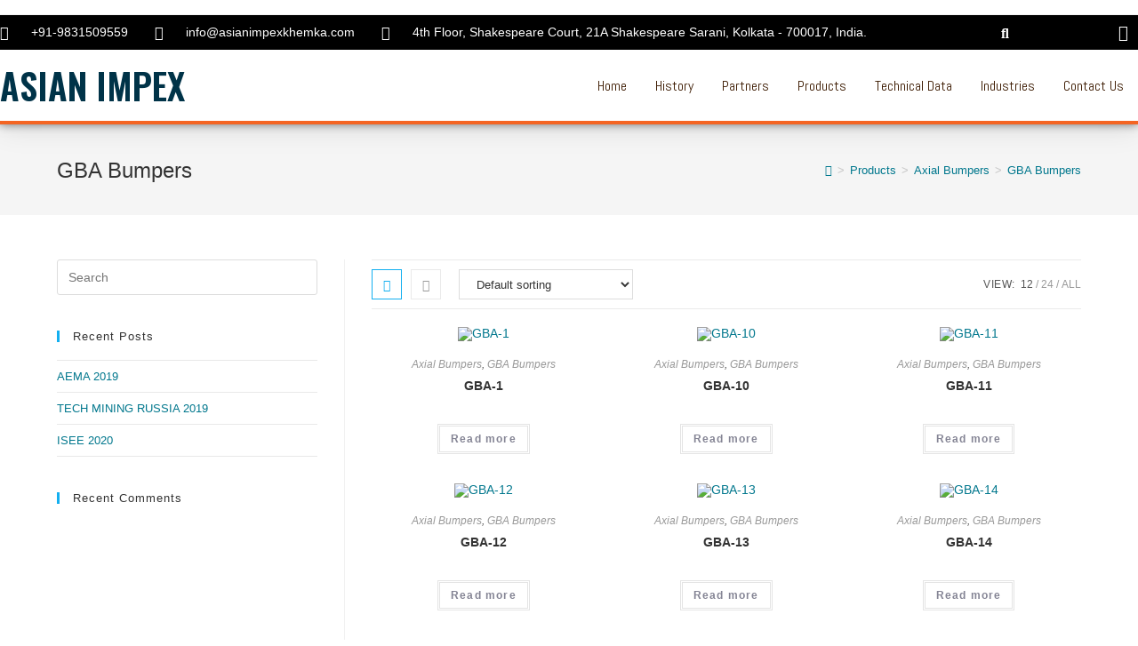

--- FILE ---
content_type: text/html; charset=UTF-8
request_url: https://asianimpexkhemka.com/product-category/axial-bumpers/gba-bumpers/
body_size: 21435
content:
<!DOCTYPE html>
<html class="html" lang="en-US">
<head>
	<meta charset="UTF-8">
	<link rel="profile" href="https://gmpg.org/xfn/11">

	<meta name='robots' content='index, follow, max-image-preview:large, max-snippet:-1, max-video-preview:-1' />
<meta name="viewport" content="width=device-width, initial-scale=1">
	<!-- This site is optimized with the Yoast SEO plugin v20.13 - https://yoast.com/wordpress/plugins/seo/ -->
	<title>Best GBA Bumpers Online | Buy Bumpers in Kolkata | Asianimpexkhemka</title>
	<meta name="description" content="We provide you best bumpers online in Kolkata. Here you can buy various construction equipment like GBA bumpers for the best price. Click here and get full detailed information about this product." />
	<link rel="canonical" href="https://asianimpexkhemka.com/product-category/axial-bumpers/gba-bumpers/" />
	<link rel="next" href="https://asianimpexkhemka.com/product-category/axial-bumpers/gba-bumpers/page/2/" />
	<meta property="og:locale" content="en_US" />
	<meta property="og:type" content="article" />
	<meta property="og:title" content="Best GBA Bumpers Online | Buy Bumpers in Kolkata | Asianimpexkhemka" />
	<meta property="og:description" content="We provide you best bumpers online in Kolkata. Here you can buy various construction equipment like GBA bumpers for the best price. Click here and get full detailed information about this product." />
	<meta property="og:url" content="https://asianimpexkhemka.com/product-category/axial-bumpers/gba-bumpers/" />
	<meta property="og:site_name" content="Asian Impex Khemka" />
	<meta name="twitter:card" content="summary_large_image" />
	<script type="application/ld+json" class="yoast-schema-graph">{"@context":"https://schema.org","@graph":[{"@type":"CollectionPage","@id":"https://asianimpexkhemka.com/product-category/axial-bumpers/gba-bumpers/","url":"https://asianimpexkhemka.com/product-category/axial-bumpers/gba-bumpers/","name":"Best GBA Bumpers Online | Buy Bumpers in Kolkata | Asianimpexkhemka","isPartOf":{"@id":"https://asianimpexkhemka.com/#website"},"primaryImageOfPage":{"@id":"https://asianimpexkhemka.com/product-category/axial-bumpers/gba-bumpers/#primaryimage"},"image":{"@id":"https://asianimpexkhemka.com/product-category/axial-bumpers/gba-bumpers/#primaryimage"},"thumbnailUrl":"https://asianimpexkhemka.com/wp-content/uploads/2022/07/GBA-Standard-1.jpg","description":"We provide you best bumpers online in Kolkata. Here you can buy various construction equipment like GBA bumpers for the best price. Click here and get full detailed information about this product.","breadcrumb":{"@id":"https://asianimpexkhemka.com/product-category/axial-bumpers/gba-bumpers/#breadcrumb"},"inLanguage":"en-US"},{"@type":"ImageObject","inLanguage":"en-US","@id":"https://asianimpexkhemka.com/product-category/axial-bumpers/gba-bumpers/#primaryimage","url":"https://asianimpexkhemka.com/wp-content/uploads/2022/07/GBA-Standard-1.jpg","contentUrl":"https://asianimpexkhemka.com/wp-content/uploads/2022/07/GBA-Standard-1.jpg","width":265,"height":265},{"@type":"BreadcrumbList","@id":"https://asianimpexkhemka.com/product-category/axial-bumpers/gba-bumpers/#breadcrumb","itemListElement":[{"@type":"ListItem","position":1,"name":"Home","item":"https://asianimpexkhemka.com/"},{"@type":"ListItem","position":2,"name":"Axial Bumpers","item":"https://asianimpexkhemka.com/product-category/axial-bumpers/"},{"@type":"ListItem","position":3,"name":"GBA Bumpers"}]},{"@type":"WebSite","@id":"https://asianimpexkhemka.com/#website","url":"https://asianimpexkhemka.com/","name":"Asian Impex Khemka","description":"","potentialAction":[{"@type":"SearchAction","target":{"@type":"EntryPoint","urlTemplate":"https://asianimpexkhemka.com/?s={search_term_string}"},"query-input":"required name=search_term_string"}],"inLanguage":"en-US"}]}</script>
	<!-- / Yoast SEO plugin. -->


<link rel="alternate" type="application/rss+xml" title="Asian Impex Khemka &raquo; Feed" href="https://asianimpexkhemka.com/feed/" />
<link rel="alternate" type="application/rss+xml" title="Asian Impex Khemka &raquo; Comments Feed" href="https://asianimpexkhemka.com/comments/feed/" />
<link rel="alternate" type="application/rss+xml" title="Asian Impex Khemka &raquo; GBA Bumpers Category Feed" href="https://asianimpexkhemka.com/product-category/axial-bumpers/gba-bumpers/feed/" />
<script>
window._wpemojiSettings = {"baseUrl":"https:\/\/s.w.org\/images\/core\/emoji\/14.0.0\/72x72\/","ext":".png","svgUrl":"https:\/\/s.w.org\/images\/core\/emoji\/14.0.0\/svg\/","svgExt":".svg","source":{"concatemoji":"https:\/\/asianimpexkhemka.com\/wp-includes\/js\/wp-emoji-release.min.js?ver=6.3.7"}};
/*! This file is auto-generated */
!function(i,n){var o,s,e;function c(e){try{var t={supportTests:e,timestamp:(new Date).valueOf()};sessionStorage.setItem(o,JSON.stringify(t))}catch(e){}}function p(e,t,n){e.clearRect(0,0,e.canvas.width,e.canvas.height),e.fillText(t,0,0);var t=new Uint32Array(e.getImageData(0,0,e.canvas.width,e.canvas.height).data),r=(e.clearRect(0,0,e.canvas.width,e.canvas.height),e.fillText(n,0,0),new Uint32Array(e.getImageData(0,0,e.canvas.width,e.canvas.height).data));return t.every(function(e,t){return e===r[t]})}function u(e,t,n){switch(t){case"flag":return n(e,"\ud83c\udff3\ufe0f\u200d\u26a7\ufe0f","\ud83c\udff3\ufe0f\u200b\u26a7\ufe0f")?!1:!n(e,"\ud83c\uddfa\ud83c\uddf3","\ud83c\uddfa\u200b\ud83c\uddf3")&&!n(e,"\ud83c\udff4\udb40\udc67\udb40\udc62\udb40\udc65\udb40\udc6e\udb40\udc67\udb40\udc7f","\ud83c\udff4\u200b\udb40\udc67\u200b\udb40\udc62\u200b\udb40\udc65\u200b\udb40\udc6e\u200b\udb40\udc67\u200b\udb40\udc7f");case"emoji":return!n(e,"\ud83e\udef1\ud83c\udffb\u200d\ud83e\udef2\ud83c\udfff","\ud83e\udef1\ud83c\udffb\u200b\ud83e\udef2\ud83c\udfff")}return!1}function f(e,t,n){var r="undefined"!=typeof WorkerGlobalScope&&self instanceof WorkerGlobalScope?new OffscreenCanvas(300,150):i.createElement("canvas"),a=r.getContext("2d",{willReadFrequently:!0}),o=(a.textBaseline="top",a.font="600 32px Arial",{});return e.forEach(function(e){o[e]=t(a,e,n)}),o}function t(e){var t=i.createElement("script");t.src=e,t.defer=!0,i.head.appendChild(t)}"undefined"!=typeof Promise&&(o="wpEmojiSettingsSupports",s=["flag","emoji"],n.supports={everything:!0,everythingExceptFlag:!0},e=new Promise(function(e){i.addEventListener("DOMContentLoaded",e,{once:!0})}),new Promise(function(t){var n=function(){try{var e=JSON.parse(sessionStorage.getItem(o));if("object"==typeof e&&"number"==typeof e.timestamp&&(new Date).valueOf()<e.timestamp+604800&&"object"==typeof e.supportTests)return e.supportTests}catch(e){}return null}();if(!n){if("undefined"!=typeof Worker&&"undefined"!=typeof OffscreenCanvas&&"undefined"!=typeof URL&&URL.createObjectURL&&"undefined"!=typeof Blob)try{var e="postMessage("+f.toString()+"("+[JSON.stringify(s),u.toString(),p.toString()].join(",")+"));",r=new Blob([e],{type:"text/javascript"}),a=new Worker(URL.createObjectURL(r),{name:"wpTestEmojiSupports"});return void(a.onmessage=function(e){c(n=e.data),a.terminate(),t(n)})}catch(e){}c(n=f(s,u,p))}t(n)}).then(function(e){for(var t in e)n.supports[t]=e[t],n.supports.everything=n.supports.everything&&n.supports[t],"flag"!==t&&(n.supports.everythingExceptFlag=n.supports.everythingExceptFlag&&n.supports[t]);n.supports.everythingExceptFlag=n.supports.everythingExceptFlag&&!n.supports.flag,n.DOMReady=!1,n.readyCallback=function(){n.DOMReady=!0}}).then(function(){return e}).then(function(){var e;n.supports.everything||(n.readyCallback(),(e=n.source||{}).concatemoji?t(e.concatemoji):e.wpemoji&&e.twemoji&&(t(e.twemoji),t(e.wpemoji)))}))}((window,document),window._wpemojiSettings);
</script>
<style>
img.wp-smiley,
img.emoji {
	display: inline !important;
	border: none !important;
	box-shadow: none !important;
	height: 1em !important;
	width: 1em !important;
	margin: 0 0.07em !important;
	vertical-align: -0.1em !important;
	background: none !important;
	padding: 0 !important;
}
</style>
	<link rel='stylesheet' id='premium-addons-css' href='https://asianimpexkhemka.com/wp-content/plugins/premium-addons-for-elementor/assets/frontend/min-css/premium-addons.min.css?ver=4.10.4' media='all' />
<link rel='stylesheet' id='premium-pro-css' href='https://asianimpexkhemka.com/wp-content/plugins/premium-addons-pro/assets/frontend/min-css/premium-addons.min.css?ver=2.9.3' media='all' />
<link rel='stylesheet' id='wp-block-library-css' href='https://asianimpexkhemka.com/wp-includes/css/dist/block-library/style.min.css?ver=6.3.7' media='all' />
<style id='wp-block-library-theme-inline-css'>
.wp-block-audio figcaption{color:#555;font-size:13px;text-align:center}.is-dark-theme .wp-block-audio figcaption{color:hsla(0,0%,100%,.65)}.wp-block-audio{margin:0 0 1em}.wp-block-code{border:1px solid #ccc;border-radius:4px;font-family:Menlo,Consolas,monaco,monospace;padding:.8em 1em}.wp-block-embed figcaption{color:#555;font-size:13px;text-align:center}.is-dark-theme .wp-block-embed figcaption{color:hsla(0,0%,100%,.65)}.wp-block-embed{margin:0 0 1em}.blocks-gallery-caption{color:#555;font-size:13px;text-align:center}.is-dark-theme .blocks-gallery-caption{color:hsla(0,0%,100%,.65)}.wp-block-image figcaption{color:#555;font-size:13px;text-align:center}.is-dark-theme .wp-block-image figcaption{color:hsla(0,0%,100%,.65)}.wp-block-image{margin:0 0 1em}.wp-block-pullquote{border-bottom:4px solid;border-top:4px solid;color:currentColor;margin-bottom:1.75em}.wp-block-pullquote cite,.wp-block-pullquote footer,.wp-block-pullquote__citation{color:currentColor;font-size:.8125em;font-style:normal;text-transform:uppercase}.wp-block-quote{border-left:.25em solid;margin:0 0 1.75em;padding-left:1em}.wp-block-quote cite,.wp-block-quote footer{color:currentColor;font-size:.8125em;font-style:normal;position:relative}.wp-block-quote.has-text-align-right{border-left:none;border-right:.25em solid;padding-left:0;padding-right:1em}.wp-block-quote.has-text-align-center{border:none;padding-left:0}.wp-block-quote.is-large,.wp-block-quote.is-style-large,.wp-block-quote.is-style-plain{border:none}.wp-block-search .wp-block-search__label{font-weight:700}.wp-block-search__button{border:1px solid #ccc;padding:.375em .625em}:where(.wp-block-group.has-background){padding:1.25em 2.375em}.wp-block-separator.has-css-opacity{opacity:.4}.wp-block-separator{border:none;border-bottom:2px solid;margin-left:auto;margin-right:auto}.wp-block-separator.has-alpha-channel-opacity{opacity:1}.wp-block-separator:not(.is-style-wide):not(.is-style-dots){width:100px}.wp-block-separator.has-background:not(.is-style-dots){border-bottom:none;height:1px}.wp-block-separator.has-background:not(.is-style-wide):not(.is-style-dots){height:2px}.wp-block-table{margin:0 0 1em}.wp-block-table td,.wp-block-table th{word-break:normal}.wp-block-table figcaption{color:#555;font-size:13px;text-align:center}.is-dark-theme .wp-block-table figcaption{color:hsla(0,0%,100%,.65)}.wp-block-video figcaption{color:#555;font-size:13px;text-align:center}.is-dark-theme .wp-block-video figcaption{color:hsla(0,0%,100%,.65)}.wp-block-video{margin:0 0 1em}.wp-block-template-part.has-background{margin-bottom:0;margin-top:0;padding:1.25em 2.375em}
</style>
<link rel='stylesheet' id='wc-blocks-style-css' href='https://asianimpexkhemka.com/wp-content/plugins/woocommerce/packages/woocommerce-blocks/build/wc-blocks.css?ver=10.6.5' media='all' />
<link rel='stylesheet' id='wc-blocks-style-active-filters-css' href='https://asianimpexkhemka.com/wp-content/plugins/woocommerce/packages/woocommerce-blocks/build/active-filters.css?ver=10.6.5' media='all' />
<link rel='stylesheet' id='wc-blocks-style-add-to-cart-form-css' href='https://asianimpexkhemka.com/wp-content/plugins/woocommerce/packages/woocommerce-blocks/build/add-to-cart-form.css?ver=10.6.5' media='all' />
<link rel='stylesheet' id='wc-blocks-packages-style-css' href='https://asianimpexkhemka.com/wp-content/plugins/woocommerce/packages/woocommerce-blocks/build/packages-style.css?ver=10.6.5' media='all' />
<link rel='stylesheet' id='wc-blocks-style-all-products-css' href='https://asianimpexkhemka.com/wp-content/plugins/woocommerce/packages/woocommerce-blocks/build/all-products.css?ver=10.6.5' media='all' />
<link rel='stylesheet' id='wc-blocks-style-all-reviews-css' href='https://asianimpexkhemka.com/wp-content/plugins/woocommerce/packages/woocommerce-blocks/build/all-reviews.css?ver=10.6.5' media='all' />
<link rel='stylesheet' id='wc-blocks-style-attribute-filter-css' href='https://asianimpexkhemka.com/wp-content/plugins/woocommerce/packages/woocommerce-blocks/build/attribute-filter.css?ver=10.6.5' media='all' />
<link rel='stylesheet' id='wc-blocks-style-breadcrumbs-css' href='https://asianimpexkhemka.com/wp-content/plugins/woocommerce/packages/woocommerce-blocks/build/breadcrumbs.css?ver=10.6.5' media='all' />
<link rel='stylesheet' id='wc-blocks-style-catalog-sorting-css' href='https://asianimpexkhemka.com/wp-content/plugins/woocommerce/packages/woocommerce-blocks/build/catalog-sorting.css?ver=10.6.5' media='all' />
<link rel='stylesheet' id='wc-blocks-style-customer-account-css' href='https://asianimpexkhemka.com/wp-content/plugins/woocommerce/packages/woocommerce-blocks/build/customer-account.css?ver=10.6.5' media='all' />
<link rel='stylesheet' id='wc-blocks-style-featured-category-css' href='https://asianimpexkhemka.com/wp-content/plugins/woocommerce/packages/woocommerce-blocks/build/featured-category.css?ver=10.6.5' media='all' />
<link rel='stylesheet' id='wc-blocks-style-featured-product-css' href='https://asianimpexkhemka.com/wp-content/plugins/woocommerce/packages/woocommerce-blocks/build/featured-product.css?ver=10.6.5' media='all' />
<link rel='stylesheet' id='wc-blocks-style-mini-cart-css' href='https://asianimpexkhemka.com/wp-content/plugins/woocommerce/packages/woocommerce-blocks/build/mini-cart.css?ver=10.6.5' media='all' />
<link rel='stylesheet' id='wc-blocks-style-price-filter-css' href='https://asianimpexkhemka.com/wp-content/plugins/woocommerce/packages/woocommerce-blocks/build/price-filter.css?ver=10.6.5' media='all' />
<link rel='stylesheet' id='wc-blocks-style-product-add-to-cart-css' href='https://asianimpexkhemka.com/wp-content/plugins/woocommerce/packages/woocommerce-blocks/build/product-add-to-cart.css?ver=10.6.5' media='all' />
<link rel='stylesheet' id='wc-blocks-style-product-button-css' href='https://asianimpexkhemka.com/wp-content/plugins/woocommerce/packages/woocommerce-blocks/build/product-button.css?ver=10.6.5' media='all' />
<link rel='stylesheet' id='wc-blocks-style-product-categories-css' href='https://asianimpexkhemka.com/wp-content/plugins/woocommerce/packages/woocommerce-blocks/build/product-categories.css?ver=10.6.5' media='all' />
<link rel='stylesheet' id='wc-blocks-style-product-image-css' href='https://asianimpexkhemka.com/wp-content/plugins/woocommerce/packages/woocommerce-blocks/build/product-image.css?ver=10.6.5' media='all' />
<link rel='stylesheet' id='wc-blocks-style-product-image-gallery-css' href='https://asianimpexkhemka.com/wp-content/plugins/woocommerce/packages/woocommerce-blocks/build/product-image-gallery.css?ver=10.6.5' media='all' />
<link rel='stylesheet' id='wc-blocks-style-product-query-css' href='https://asianimpexkhemka.com/wp-content/plugins/woocommerce/packages/woocommerce-blocks/build/product-query.css?ver=10.6.5' media='all' />
<link rel='stylesheet' id='wc-blocks-style-product-results-count-css' href='https://asianimpexkhemka.com/wp-content/plugins/woocommerce/packages/woocommerce-blocks/build/product-results-count.css?ver=10.6.5' media='all' />
<link rel='stylesheet' id='wc-blocks-style-product-reviews-css' href='https://asianimpexkhemka.com/wp-content/plugins/woocommerce/packages/woocommerce-blocks/build/product-reviews.css?ver=10.6.5' media='all' />
<link rel='stylesheet' id='wc-blocks-style-product-sale-badge-css' href='https://asianimpexkhemka.com/wp-content/plugins/woocommerce/packages/woocommerce-blocks/build/product-sale-badge.css?ver=10.6.5' media='all' />
<link rel='stylesheet' id='wc-blocks-style-product-search-css' href='https://asianimpexkhemka.com/wp-content/plugins/woocommerce/packages/woocommerce-blocks/build/product-search.css?ver=10.6.5' media='all' />
<link rel='stylesheet' id='wc-blocks-style-product-sku-css' href='https://asianimpexkhemka.com/wp-content/plugins/woocommerce/packages/woocommerce-blocks/build/product-sku.css?ver=10.6.5' media='all' />
<link rel='stylesheet' id='wc-blocks-style-product-stock-indicator-css' href='https://asianimpexkhemka.com/wp-content/plugins/woocommerce/packages/woocommerce-blocks/build/product-stock-indicator.css?ver=10.6.5' media='all' />
<link rel='stylesheet' id='wc-blocks-style-product-summary-css' href='https://asianimpexkhemka.com/wp-content/plugins/woocommerce/packages/woocommerce-blocks/build/product-summary.css?ver=10.6.5' media='all' />
<link rel='stylesheet' id='wc-blocks-style-product-title-css' href='https://asianimpexkhemka.com/wp-content/plugins/woocommerce/packages/woocommerce-blocks/build/product-title.css?ver=10.6.5' media='all' />
<link rel='stylesheet' id='wc-blocks-style-rating-filter-css' href='https://asianimpexkhemka.com/wp-content/plugins/woocommerce/packages/woocommerce-blocks/build/rating-filter.css?ver=10.6.5' media='all' />
<link rel='stylesheet' id='wc-blocks-style-reviews-by-category-css' href='https://asianimpexkhemka.com/wp-content/plugins/woocommerce/packages/woocommerce-blocks/build/reviews-by-category.css?ver=10.6.5' media='all' />
<link rel='stylesheet' id='wc-blocks-style-reviews-by-product-css' href='https://asianimpexkhemka.com/wp-content/plugins/woocommerce/packages/woocommerce-blocks/build/reviews-by-product.css?ver=10.6.5' media='all' />
<link rel='stylesheet' id='wc-blocks-style-product-details-css' href='https://asianimpexkhemka.com/wp-content/plugins/woocommerce/packages/woocommerce-blocks/build/product-details.css?ver=10.6.5' media='all' />
<link rel='stylesheet' id='wc-blocks-style-single-product-css' href='https://asianimpexkhemka.com/wp-content/plugins/woocommerce/packages/woocommerce-blocks/build/single-product.css?ver=10.6.5' media='all' />
<link rel='stylesheet' id='wc-blocks-style-stock-filter-css' href='https://asianimpexkhemka.com/wp-content/plugins/woocommerce/packages/woocommerce-blocks/build/stock-filter.css?ver=10.6.5' media='all' />
<link rel='stylesheet' id='wc-blocks-style-cart-css' href='https://asianimpexkhemka.com/wp-content/plugins/woocommerce/packages/woocommerce-blocks/build/cart.css?ver=10.6.5' media='all' />
<link rel='stylesheet' id='wc-blocks-style-checkout-css' href='https://asianimpexkhemka.com/wp-content/plugins/woocommerce/packages/woocommerce-blocks/build/checkout.css?ver=10.6.5' media='all' />
<link rel='stylesheet' id='wc-blocks-style-mini-cart-contents-css' href='https://asianimpexkhemka.com/wp-content/plugins/woocommerce/packages/woocommerce-blocks/build/mini-cart-contents.css?ver=10.6.5' media='all' />
<link rel='stylesheet' id='woolentor-block-common-css' href='https://asianimpexkhemka.com/wp-content/plugins/woolentor-addons/woolentor-blocks/src/assets/css/common-style.css?ver=2.6.6' media='all' />
<link rel='stylesheet' id='woolentor-block-default-css' href='https://asianimpexkhemka.com/wp-content/plugins/woolentor-addons/woolentor-blocks/src/assets/css/style-index.css?ver=2.6.6' media='all' />
<style id='classic-theme-styles-inline-css'>
/*! This file is auto-generated */
.wp-block-button__link{color:#fff;background-color:#32373c;border-radius:9999px;box-shadow:none;text-decoration:none;padding:calc(.667em + 2px) calc(1.333em + 2px);font-size:1.125em}.wp-block-file__button{background:#32373c;color:#fff;text-decoration:none}
</style>
<style id='global-styles-inline-css'>
body{--wp--preset--color--black: #000000;--wp--preset--color--cyan-bluish-gray: #abb8c3;--wp--preset--color--white: #ffffff;--wp--preset--color--pale-pink: #f78da7;--wp--preset--color--vivid-red: #cf2e2e;--wp--preset--color--luminous-vivid-orange: #ff6900;--wp--preset--color--luminous-vivid-amber: #fcb900;--wp--preset--color--light-green-cyan: #7bdcb5;--wp--preset--color--vivid-green-cyan: #00d084;--wp--preset--color--pale-cyan-blue: #8ed1fc;--wp--preset--color--vivid-cyan-blue: #0693e3;--wp--preset--color--vivid-purple: #9b51e0;--wp--preset--gradient--vivid-cyan-blue-to-vivid-purple: linear-gradient(135deg,rgba(6,147,227,1) 0%,rgb(155,81,224) 100%);--wp--preset--gradient--light-green-cyan-to-vivid-green-cyan: linear-gradient(135deg,rgb(122,220,180) 0%,rgb(0,208,130) 100%);--wp--preset--gradient--luminous-vivid-amber-to-luminous-vivid-orange: linear-gradient(135deg,rgba(252,185,0,1) 0%,rgba(255,105,0,1) 100%);--wp--preset--gradient--luminous-vivid-orange-to-vivid-red: linear-gradient(135deg,rgba(255,105,0,1) 0%,rgb(207,46,46) 100%);--wp--preset--gradient--very-light-gray-to-cyan-bluish-gray: linear-gradient(135deg,rgb(238,238,238) 0%,rgb(169,184,195) 100%);--wp--preset--gradient--cool-to-warm-spectrum: linear-gradient(135deg,rgb(74,234,220) 0%,rgb(151,120,209) 20%,rgb(207,42,186) 40%,rgb(238,44,130) 60%,rgb(251,105,98) 80%,rgb(254,248,76) 100%);--wp--preset--gradient--blush-light-purple: linear-gradient(135deg,rgb(255,206,236) 0%,rgb(152,150,240) 100%);--wp--preset--gradient--blush-bordeaux: linear-gradient(135deg,rgb(254,205,165) 0%,rgb(254,45,45) 50%,rgb(107,0,62) 100%);--wp--preset--gradient--luminous-dusk: linear-gradient(135deg,rgb(255,203,112) 0%,rgb(199,81,192) 50%,rgb(65,88,208) 100%);--wp--preset--gradient--pale-ocean: linear-gradient(135deg,rgb(255,245,203) 0%,rgb(182,227,212) 50%,rgb(51,167,181) 100%);--wp--preset--gradient--electric-grass: linear-gradient(135deg,rgb(202,248,128) 0%,rgb(113,206,126) 100%);--wp--preset--gradient--midnight: linear-gradient(135deg,rgb(2,3,129) 0%,rgb(40,116,252) 100%);--wp--preset--font-size--small: 13px;--wp--preset--font-size--medium: 20px;--wp--preset--font-size--large: 36px;--wp--preset--font-size--x-large: 42px;--wp--preset--spacing--20: 0.44rem;--wp--preset--spacing--30: 0.67rem;--wp--preset--spacing--40: 1rem;--wp--preset--spacing--50: 1.5rem;--wp--preset--spacing--60: 2.25rem;--wp--preset--spacing--70: 3.38rem;--wp--preset--spacing--80: 5.06rem;--wp--preset--shadow--natural: 6px 6px 9px rgba(0, 0, 0, 0.2);--wp--preset--shadow--deep: 12px 12px 50px rgba(0, 0, 0, 0.4);--wp--preset--shadow--sharp: 6px 6px 0px rgba(0, 0, 0, 0.2);--wp--preset--shadow--outlined: 6px 6px 0px -3px rgba(255, 255, 255, 1), 6px 6px rgba(0, 0, 0, 1);--wp--preset--shadow--crisp: 6px 6px 0px rgba(0, 0, 0, 1);}:where(.is-layout-flex){gap: 0.5em;}:where(.is-layout-grid){gap: 0.5em;}body .is-layout-flow > .alignleft{float: left;margin-inline-start: 0;margin-inline-end: 2em;}body .is-layout-flow > .alignright{float: right;margin-inline-start: 2em;margin-inline-end: 0;}body .is-layout-flow > .aligncenter{margin-left: auto !important;margin-right: auto !important;}body .is-layout-constrained > .alignleft{float: left;margin-inline-start: 0;margin-inline-end: 2em;}body .is-layout-constrained > .alignright{float: right;margin-inline-start: 2em;margin-inline-end: 0;}body .is-layout-constrained > .aligncenter{margin-left: auto !important;margin-right: auto !important;}body .is-layout-constrained > :where(:not(.alignleft):not(.alignright):not(.alignfull)){max-width: var(--wp--style--global--content-size);margin-left: auto !important;margin-right: auto !important;}body .is-layout-constrained > .alignwide{max-width: var(--wp--style--global--wide-size);}body .is-layout-flex{display: flex;}body .is-layout-flex{flex-wrap: wrap;align-items: center;}body .is-layout-flex > *{margin: 0;}body .is-layout-grid{display: grid;}body .is-layout-grid > *{margin: 0;}:where(.wp-block-columns.is-layout-flex){gap: 2em;}:where(.wp-block-columns.is-layout-grid){gap: 2em;}:where(.wp-block-post-template.is-layout-flex){gap: 1.25em;}:where(.wp-block-post-template.is-layout-grid){gap: 1.25em;}.has-black-color{color: var(--wp--preset--color--black) !important;}.has-cyan-bluish-gray-color{color: var(--wp--preset--color--cyan-bluish-gray) !important;}.has-white-color{color: var(--wp--preset--color--white) !important;}.has-pale-pink-color{color: var(--wp--preset--color--pale-pink) !important;}.has-vivid-red-color{color: var(--wp--preset--color--vivid-red) !important;}.has-luminous-vivid-orange-color{color: var(--wp--preset--color--luminous-vivid-orange) !important;}.has-luminous-vivid-amber-color{color: var(--wp--preset--color--luminous-vivid-amber) !important;}.has-light-green-cyan-color{color: var(--wp--preset--color--light-green-cyan) !important;}.has-vivid-green-cyan-color{color: var(--wp--preset--color--vivid-green-cyan) !important;}.has-pale-cyan-blue-color{color: var(--wp--preset--color--pale-cyan-blue) !important;}.has-vivid-cyan-blue-color{color: var(--wp--preset--color--vivid-cyan-blue) !important;}.has-vivid-purple-color{color: var(--wp--preset--color--vivid-purple) !important;}.has-black-background-color{background-color: var(--wp--preset--color--black) !important;}.has-cyan-bluish-gray-background-color{background-color: var(--wp--preset--color--cyan-bluish-gray) !important;}.has-white-background-color{background-color: var(--wp--preset--color--white) !important;}.has-pale-pink-background-color{background-color: var(--wp--preset--color--pale-pink) !important;}.has-vivid-red-background-color{background-color: var(--wp--preset--color--vivid-red) !important;}.has-luminous-vivid-orange-background-color{background-color: var(--wp--preset--color--luminous-vivid-orange) !important;}.has-luminous-vivid-amber-background-color{background-color: var(--wp--preset--color--luminous-vivid-amber) !important;}.has-light-green-cyan-background-color{background-color: var(--wp--preset--color--light-green-cyan) !important;}.has-vivid-green-cyan-background-color{background-color: var(--wp--preset--color--vivid-green-cyan) !important;}.has-pale-cyan-blue-background-color{background-color: var(--wp--preset--color--pale-cyan-blue) !important;}.has-vivid-cyan-blue-background-color{background-color: var(--wp--preset--color--vivid-cyan-blue) !important;}.has-vivid-purple-background-color{background-color: var(--wp--preset--color--vivid-purple) !important;}.has-black-border-color{border-color: var(--wp--preset--color--black) !important;}.has-cyan-bluish-gray-border-color{border-color: var(--wp--preset--color--cyan-bluish-gray) !important;}.has-white-border-color{border-color: var(--wp--preset--color--white) !important;}.has-pale-pink-border-color{border-color: var(--wp--preset--color--pale-pink) !important;}.has-vivid-red-border-color{border-color: var(--wp--preset--color--vivid-red) !important;}.has-luminous-vivid-orange-border-color{border-color: var(--wp--preset--color--luminous-vivid-orange) !important;}.has-luminous-vivid-amber-border-color{border-color: var(--wp--preset--color--luminous-vivid-amber) !important;}.has-light-green-cyan-border-color{border-color: var(--wp--preset--color--light-green-cyan) !important;}.has-vivid-green-cyan-border-color{border-color: var(--wp--preset--color--vivid-green-cyan) !important;}.has-pale-cyan-blue-border-color{border-color: var(--wp--preset--color--pale-cyan-blue) !important;}.has-vivid-cyan-blue-border-color{border-color: var(--wp--preset--color--vivid-cyan-blue) !important;}.has-vivid-purple-border-color{border-color: var(--wp--preset--color--vivid-purple) !important;}.has-vivid-cyan-blue-to-vivid-purple-gradient-background{background: var(--wp--preset--gradient--vivid-cyan-blue-to-vivid-purple) !important;}.has-light-green-cyan-to-vivid-green-cyan-gradient-background{background: var(--wp--preset--gradient--light-green-cyan-to-vivid-green-cyan) !important;}.has-luminous-vivid-amber-to-luminous-vivid-orange-gradient-background{background: var(--wp--preset--gradient--luminous-vivid-amber-to-luminous-vivid-orange) !important;}.has-luminous-vivid-orange-to-vivid-red-gradient-background{background: var(--wp--preset--gradient--luminous-vivid-orange-to-vivid-red) !important;}.has-very-light-gray-to-cyan-bluish-gray-gradient-background{background: var(--wp--preset--gradient--very-light-gray-to-cyan-bluish-gray) !important;}.has-cool-to-warm-spectrum-gradient-background{background: var(--wp--preset--gradient--cool-to-warm-spectrum) !important;}.has-blush-light-purple-gradient-background{background: var(--wp--preset--gradient--blush-light-purple) !important;}.has-blush-bordeaux-gradient-background{background: var(--wp--preset--gradient--blush-bordeaux) !important;}.has-luminous-dusk-gradient-background{background: var(--wp--preset--gradient--luminous-dusk) !important;}.has-pale-ocean-gradient-background{background: var(--wp--preset--gradient--pale-ocean) !important;}.has-electric-grass-gradient-background{background: var(--wp--preset--gradient--electric-grass) !important;}.has-midnight-gradient-background{background: var(--wp--preset--gradient--midnight) !important;}.has-small-font-size{font-size: var(--wp--preset--font-size--small) !important;}.has-medium-font-size{font-size: var(--wp--preset--font-size--medium) !important;}.has-large-font-size{font-size: var(--wp--preset--font-size--large) !important;}.has-x-large-font-size{font-size: var(--wp--preset--font-size--x-large) !important;}
.wp-block-navigation a:where(:not(.wp-element-button)){color: inherit;}
:where(.wp-block-post-template.is-layout-flex){gap: 1.25em;}:where(.wp-block-post-template.is-layout-grid){gap: 1.25em;}
:where(.wp-block-columns.is-layout-flex){gap: 2em;}:where(.wp-block-columns.is-layout-grid){gap: 2em;}
.wp-block-pullquote{font-size: 1.5em;line-height: 1.6;}
</style>
<link rel='stylesheet' id='pcp-font-awesome-css' href='https://asianimpexkhemka.com/wp-content/plugins/smart-post-show-pro/public/assets/css/font-awesome.min.css?ver=2.5.0' media='all' />
<link rel='stylesheet' id='pcp_swiper-css' href='https://asianimpexkhemka.com/wp-content/plugins/smart-post-show-pro/public/assets/css/swiper-bundle.min.css?ver=2.5.0' media='all' />
<link rel='stylesheet' id='pcp-bxslider-css' href='https://asianimpexkhemka.com/wp-content/plugins/smart-post-show-pro/public/assets/css/jquery.bxslider.min.css?ver=2.5.0' media='all' />
<link rel='stylesheet' id='pcp-likes-css' href='https://asianimpexkhemka.com/wp-content/plugins/smart-post-show-pro/public/assets/css/pcp-likes-public.min.css?ver=2.5.0' media='all' />
<link rel='stylesheet' id='pcp-popup-css' href='https://asianimpexkhemka.com/wp-content/plugins/smart-post-show-pro/public/assets/css/magnific-popup.min.css?ver=2.5.0' media='all' />
<link rel='stylesheet' id='pcp-style-css' href='https://asianimpexkhemka.com/wp-content/plugins/smart-post-show-pro/public/assets/css/style.min.css?ver=2.5.0' media='all' />
<style id='pcp-style-inline-css'>
#pcp_wrapper-217 .sp-pcp-row{ margin-right: -10px;margin-left: -10px;}#pcp_wrapper-217 .sp-pcp-row [class*='sp-pcp-col-']{padding-right: 10px;padding-left: 10px;padding-bottom: 20px;}.pcp-wrapper-217 .sp-pcp-title a,.pcp-modal-217 .sp-pcp-title, .pcp-wrapper-217 .pcp-collapse-header a{text-align: left;text-transform: none;font-size: 20px;line-height: 24px;letter-spacing: 0px;color: #111;display: inherit;}.pcp-wrapper-217 .sp-pcp-title, .pcp-modal-217 .sp-pcp-title {margin: 0px 0px 9px 0px;}.pcp-wrapper-217 .pcp-collapse-header a{display: inline-block;}.pcp-modal-217 .sp-pcp-title{text-align: left;color: #111; display: block;}.pcp-wrapper-217 .sp-pcp-title a:hover,.pcp-wrapper-217 .pcp-collapse-header:hover a{color: #e1624b;}.pcp-wrapper-217 .sp-pcp-post-content, .pcp-modal-217 .sp-pcp-post-content, .pcp-wrapper-217 .sp-pcp-post-content p, .pcp-modal-217 .sp-pcp-post-content p{text-align: left;text-transform: none;font-size: 16px;line-height: 20px;letter-spacing: 0px;margin: 0px 0px 17px 0px;color: #444; }#pcp_wrapper-217 .swiper-container-fade:not(.swiper-container-rtl)  .swiper-slide .sp-smart-pro-item:not(:last-child),  #pcp_wrapper-217 .swiper-container-cube:not(.swiper-container-rtl)  .swiper-slide [class~='sp-smart-pro-item'], #pcp_wrapper-217 .swiper-container-flip:not(.swiper-container-rtl)  .swiper-slide [class~='sp-smart-pro-item']{
			margin-right:20px;
		}
		#pcp_wrapper-217 .swiper-container-fade.swiper-container-rtl  .swiper-slide .sp-smart-pro-item:not(:last-child),  #pcp_wrapper-217 .swiper-container-cube.swiper-container-rtl  .swiper-slide [class~='sp-smart-pro-item'], #pcp_wrapper-217 .swiper-container-flip.swiper-container-rtl  .swiper-slide [class~='sp-smart-pro-item']{
			margin-left:20px;
		}
		#pcp_wrapper-217 .pcp-button-prev, #pcp_wrapper-217 .pcp-button-next{ background-image: none; background-size: auto; background-color: #fff; font-size: 18px; height: 33px; width: 33px; margin-top: 8px; border: 1px solid #aaa; text-align: center; line-height: 30px; -webkit-transition: 0.3s; border-radius: 0px; }#pcp_wrapper-217 .pcp-button-prev:hover, #pcp_wrapper-217 .pcp-button-next:hover{ background-color: #D64224; border-color: #D64224; } #pcp_wrapper-217 .pcp-button-prev .fa, #pcp_wrapper-217 .pcp-button-next .fa{ color: #aaa; } #pcp_wrapper-217 .pcp-button-prev:hover .fa, #pcp_wrapper-217 .pcp-button-next:hover .fa{ color: #fff; } #pcp_wrapper-217.pcp-carousel-wrapper .sp-pcp-post{ margin-top: 0; } #pcp_wrapper-217 .sp-pcp-carousel.top_right, #pcp_wrapper-217 .sp-pcp-carousel.top_left, #pcp_wrapper-217 .sp-pcp-carousel.top_center {padding-top: 60px;}#pcp_wrapper-217 .sp-pcp-carousel.bottom_left, #pcp_wrapper-217 .sp-pcp-carousel.bottom_right, #pcp_wrapper-217 .sp-pcp-carousel.bottom_center {padding-bottom: 60px;}#pcp_wrapper-217 .dots .swiper-pagination-bullet{ background: #cccccc; } #pcp_wrapper-217 .dots .swiper-pagination-bullet-active { background: #D64224; } #pcp_wrapper-217 .number .swiper-pagination-bullet{ color: #ffffff; background: #444444; } #pcp_wrapper-217 .number .swiper-pagination-bullet-active, #pcp_wrapper-217 .number .swiper-pagination-bullet:hover{ color: #ffffff; background: #e1624b; }#pcp_wrapper-217 .pcp-filter-bar ~ .sp-pcp-carousel.top_right, #pcp_wrapper-217 .pcp-filter-bar ~ .sp-pcp-carousel.top_center, #pcp_wrapper-217 .pcp-filter-bar ~ .sp-pcp-carousel.top_left {padding-top: 0px;}#pcp_wrapper-217 .sp-pcp-carousel {padding-bottom: 60px;}.pcp-modal-217 .sp-pcp-post-content,.pcp-modal-217 .sp-pcp-post-content p,.pcp-modal-217 .sp-pcp-post-content * {color: #444;}#pcp_wrapper-217 .sp-pcp-post  ,#pcp_wrapper-217 .sp-pcp-post td, #pcp_wrapper-217 .table-responsive th {border: 0px solid #e2e2e2;}#pcp_wrapper-217 .sp-pcp-post  {border-radius: 0;}#pcp_wrapper-217 .sp-pcp-post{background-color: transparent;}#pcp_wrapper-217 .sp-pcp-post  {padding: 0 0 0 0;}#pcp_wrapper-217 .sp-pcp-post-details  {padding: 0 0 0 0;}#pcp_wrapper-217 .sp-pcp-post .pcp-post-thumb-wrapper{border-radius: 0px;margin: 0px 0px 11px 0px;}.pcp-modal-217 .sp-pcp-post .sp-pcp-post-thumb-area {margin: 0px 0px 11px 0px;}#pcp_wrapper-217 .sp-overlay.sp-pcp-post .pcp-post-thumb-wrapper,#pcp_wrapper-217 .left-thumb.sp-pcp-post .pcp-post-thumb-wrapper,#pcp_wrapper-217 .right-thumb.sp-pcp-post .pcp-post-thumb-wrapper,#pcp_wrapper-217 .sp-pcp-content-box.sp-pcp-post .pcp-post-thumb-wrapper{margin: 0;}#pcp_wrapper-217 .pcp-post-thumb-wrapper{border: 0px solid #dddddd;}.pcp-wrapper-217 .sp_pcp_cf_list,.pcp-popup-217 .sp_pcp_cf_list{text-align: left;text-transform: none;font-size: 14px;line-height: 18px;letter-spacing: 0px;color: #888;margin: 0px 0px 15px 0px;}.pcp-popup-217 .sp_pcp_cf_list{color: #888;}.pcp-wrapper-217 .sp-pcp-post .pcp-category a,.pcp-wrapper-217  .sp-pcp-post .sp-pcp-post-meta ul li{
		margin: 0px 5px 5px 0px;
	}.pcp-wrapper-217 .sp-pcp-post-meta li,.pcp-wrapper-217 td.sp-pcp-post-meta,.pcp-wrapper-217 .sp-pcp-post-meta ul,.pcp-wrapper-217 .sp-pcp-post-meta li a,.pcp-popup-217 .sp-pcp-post-meta ul,.pcp-popup-217 .sp-pcp-post-meta li,.pcp-popup-217 .sp-pcp-post-meta li a{text-transform: none;font-size: 14px;line-height: 16px;letter-spacing: 0px;color: #888;}.pcp-popup-217 .sp-pcp-post-meta ul,.pcp-popup-217 .sp-pcp-post-meta li,.pcp-popup-217 .sp-pcp-post-meta li a {color: #888;}.pcp-modal-217 .sp-pcp-post-meta,.pcp-wrapper-217 .sp-pcp-post-meta{margin: 0px 0px 9px 0px;text-align: left;}.pcp-wrapper-217 .sp-pcp-post-meta li a:hover,.pcp-popup-217 .sp-pcp-post-meta li a:hover{color: #e1624b;}#pcp_wrapper-217 .pcp-readmore-link{text-transform: uppercase; font-size: 12px; line-height: 18px; letter-spacing: 0px; }#pcp_wrapper-217 .sp-pcp-readmore{ text-align: left; }#pcp_wrapper-217 .pcp-readmore-link{ background: transparent; color: #111; border-color: #888; border-radius: 0px; } #pcp_wrapper-217 .pcp-readmore-link:hover { background: #e1624b; color: #fff; border-color: #e1624b; }#pcp_wrapper-217 .pcp-post-pagination .page-numbers.current, #pcp_wrapper-217 .pcp-post-pagination a.active , #pcp_wrapper-217 .pcp-post-pagination a:hover{ color: #ffffff; background: #e1624b; border-color: #e1624b; }#pcp_wrapper-217 .pcp-post-pagination,#pcp_wrapper-217 .pcp-load-more,#pcp_wrapper-217 .pcp-infinite-scroll-loader{ text-align: left; }#pcp_wrapper-217 .pcp-post-pagination .page-numbers, .pcp-post-pagination a{ background: #ffffff; color:#5e5e5e; border-color: #bbbbbb; }#pcp_wrapper-217 .pcp-load-more button{ background: #e1624b; color: #ffffff; border:1px solid transparent; }#pcp_wrapper-217 .pcp-load-more button:hover{ background: #ffffff; color: #5e5e5e; border:1px solid; cursor: pointer; }
			#pcp_wrapper-217 .pcp_ex_filter_bar .pcp-order.pcp-bar.fl-btn input~div { background: #ffffff;
			color:#5e5e5e; border-color: #bbbbbb; }
			#pcp_wrapper-217 .pcp_ex_filter_bar .pcp-order.pcp-bar.fl-btn input:checked~div{ color: #ffffff; background: #e1624b; border-color: #e1624b; }
			#pcp_wrapper-217 .pcp_ex_filter_bar .pcp-order.pcp-bar.fl-btn input:hover~div{ color: #ffffff; background: #e1624b; border-color: #e1624b; }#pcp_wrapper-217 .pcp-shuffle-filter .taxonomy-group{ margin: 0px 0px 30px 0px; } #pcp_wrapper-217 .pcp-shuffle-filter .pcp-button{ background: transparent; color: #444444; margin: 0px 8px 8px 0px; border: 2px solid #bbbbbb; } #pcp_wrapper-217 .pcp-shuffle-filter .pcp-button:hover, #pcp_wrapper-217 .pcp-shuffle-filter .pcp-button.is-active { background: #e1624b; color: #ffffff; border: 2px solid #e1624b; } @media (max-width: 768px) {.pcp-wrapper-217 .sp-pcp-title a{ font-size: 18px; line-height: 22px; }.pcp-wrapper-217 .sp-pcp-post-content, .pcp-wrapper-217 .sp-pcp-post-content p{ font-size: 14px; line-height: 18px; }#pcp_wrapper-217 .pcp-readmore-link{ font-size: 12px; line-height: 18px; }.pcp-wrapper-217 .sp-pcp-post-meta li, .pcp-wrapper-217 .sp-pcp-post-meta li a { font-size: 14px; line-height: 16px; } .pcp-wrapper-217 .sp_pcp_cf_list{ font-size: 14px; line-height: 18px; } }@media (max-width: 420px) {.pcp-wrapper-217 .sp-pcp-title a{ font-size: 16px; line-height: 20px; }.pcp-wrapper-217 .sp-pcp-post-content, .pcp-wrapper-217 .sp-pcp-post-content p{ font-size: 12px; line-height: 18px; }#pcp_wrapper-217 .pcp-readmore-link{ font-size: 10px; line-height: 16px; }.pcp-wrapper-217 .sp-pcp-post-meta li, .pcp-wrapper-217 .sp-pcp-post-meta li a{ font-size: 12px; line-height: 16px; } .pcp-wrapper-217 .sp_pcp_cf_list{ font-size: 12px; line-height: 16px; } }#pcp_wrapper-217 .pcp-table-layout table tbody tr.sp-pcp-post:nth-child(even) {
    background-color: hsl(0deg 0% 60% / 10%);
}
@media (min-width: 1200px) {
  .sp-pcp-row .sp-pcp-col-xl-1 {
    flex: 0 0 100%;
    max-width: 100%;
  }
  .sp-pcp-row .sp-pcp-col-xl-2 {
    flex: 0 0 50%;
    max-width: 50%;
  }
  .sp-pcp-row .sp-pcp-col-xl-3 {
    flex: 0 0 33.22222222%;
    max-width: 33.22222222%;
  }
  .sp-pcp-row .sp-pcp-col-xl-4 {
    flex: 0 0 25%;
    max-width: 25%;
  }
  .sp-pcp-row .sp-pcp-col-xl-5 {
    flex: 0 0 20%;
    max-width: 20%;
  }
  .sp-pcp-row .sp-pcp-col-xl-6 {
    flex: 0 0 16.66666666666667%;
    max-width: 16.66666666666667%;
  }
  .sp-pcp-row .sp-pcp-col-xl-7 {
    flex: 0 0 14.28571428%;
    max-width: 14.28571428%;
  }
  .sp-pcp-row .sp-pcp-col-xl-8 {
    flex: 0 0 12.5%;
    max-width: 12.5%;
  }
}

@media (max-width: 1200px) {
  .sp-pcp-row .sp-pcp-col-lg-1 {
    flex: 0 0 100%;
    max-width: 100%;
  }
  .sp-pcp-row .sp-pcp-col-lg-2 {
    flex: 0 0 50%;
    max-width: 50%;
  }
  .sp-pcp-row .sp-pcp-col-lg-3 {
    flex: 0 0 33.22222222%;
    max-width: 33.22222222%;
  }
  .sp-pcp-row .sp-pcp-col-lg-4 {
    flex: 0 0 25%;
    max-width: 25%;
  }
  .sp-pcp-row .sp-pcp-col-lg-5 {
    flex: 0 0 20%;
    max-width: 20%;
  }
  .sp-pcp-row .sp-pcp-col-lg-6 {
    flex: 0 0 16.66666666666667%;
    max-width: 16.66666666666667%;
  }
  .sp-pcp-row .sp-pcp-col-lg-7 {
    flex: 0 0 14.28571428%;
    max-width: 14.28571428%;
  }
  .sp-pcp-row .sp-pcp-col-lg-8 {
    flex: 0 0 12.5%;
    max-width: 12.5%;
  }
}

@media (max-width: 992px) {
  .sp-pcp-row .sp-pcp-col-md-1 {
    flex: 0 0 100%;
    max-width: 100%;
  }
  .sp-pcp-row .sp-pcp-col-md-2 {
    flex: 0 0 50%;
    max-width: 50%;
  }
  .sp-pcp-row .sp-pcp-col-md-2-5 {
    flex: 0 0 75%;
    max-width: 75%;
  }
  .sp-pcp-row .sp-pcp-col-md-3 {
    flex: 0 0 33.333%;
    max-width: 33.333%;
  }
  .sp-pcp-row .sp-pcp-col-md-4 {
    flex: 0 0 25%;
    max-width: 25%;
  }
  .sp-pcp-row .sp-pcp-col-md-5 {
    flex: 0 0 20%;
    max-width: 20%;
  }
  .sp-pcp-row .sp-pcp-col-md-6 {
    flex: 0 0 16.66666666666667%;
    max-width: 16.66666666666667%;
  }
  .sp-pcp-row .sp-pcp-col-md-7 {
    flex: 0 0 14.28571428%;
    max-width: 14.28571428%;
  }
  .sp-pcp-row .sp-pcp-col-md-8 {
    flex: 0 0 12.5%;
    max-width: 12.5%;
  }
}

@media (max-width: 768px) {
  .sp-pcp-row .sp-pcp-col-sm-1 {
    flex: 0 0 100%;
    max-width: 100%;
  }
  .sp-pcp-row .sp-pcp-col-sm-2 {
    flex: 0 0 50%;
    max-width: 50%;
  }
  .sp-pcp-row .sp-pcp-col-sm-2-5 {
    flex: 0 0 75%;
    max-width: 75%;
  }
  .sp-pcp-row .sp-pcp-col-sm-3 {
    flex: 0 0 33.333%;
    max-width: 33.333%;
  }
  .sp-pcp-row .sp-pcp-col-sm-4 {
    flex: 0 0 25%;
    max-width: 25%;
  }
  .sp-pcp-row .sp-pcp-col-sm-5 {
    flex: 0 0 20%;
    max-width: 20%;
  }
  .sp-pcp-row .sp-pcp-col-sm-6 {
    flex: 0 0 16.66666666666667%;
    max-width: 16.66666666666667%;
  }
  .sp-pcp-row .sp-pcp-col-sm-7 {
    flex: 0 0 14.28571428%;
    max-width: 14.28571428%;
  }
  .sp-pcp-row .sp-pcp-col-sm-8 {
    flex: 0 0 12.5%;
    max-width: 12.5%;
  }
}
.pcp-post-pagination.pcp-on-mobile {
  display: none;
}
@media (max-width: 576px) {
  .sp-pcp-row .sp-pcp-col-xs-1 {
    flex: 0 0 100%;
    max-width: 100%;
  }
  .sp-pcp-row .sp-pcp-col-xs-2 {
    flex: 0 0 50%;
    max-width: 50%;
  }
  .sp-pcp-row .sp-pcp-col-xs-3 {
    flex: 0 0 33.22222222%;
    max-width: 33.22222222%;
  }
  .sp-pcp-row .sp-pcp-col-xs-4 {
    flex: 0 0 25%;
    max-width: 25%;
  }
  .sp-pcp-row .sp-pcp-col-xs-5 {
    flex: 0 0 20%;
    max-width: 20%;
  }
  .sp-pcp-row .sp-pcp-col-xs-6 {
    flex: 0 0 16.66666666666667%;
    max-width: 16.66666666666667%;
  }
  .sp-pcp-row .sp-pcp-col-xs-7 {
    flex: 0 0 14.28571428%;
    max-width: 14.28571428%;
  }
  .sp-pcp-row .sp-pcp-col-xs-8 {
    flex: 0 0 12.5%;
    max-width: 12.5%;
  }
  .pcp-post-pagination.pcp-on-mobile:not(.pcp-hide) {
    display: block;
  }
  .pcp-post-pagination:not(.pcp-on-mobile) {
    display: none;
  }
}

</style>
<style id='woocommerce-inline-inline-css'>
.woocommerce form .form-row .required { visibility: visible; }
</style>
<link rel='stylesheet' id='dashicons-css' href='https://asianimpexkhemka.com/wp-includes/css/dashicons.min.css?ver=6.3.7' media='all' />
<link rel='stylesheet' id='font-awesome-four-css' href='https://asianimpexkhemka.com/wp-content/plugins/woolentor-addons/assets/css/font-awesome.min.css?ver=2.6.6' media='all' />
<link rel='stylesheet' id='simple-line-icons-wl-css' href='https://asianimpexkhemka.com/wp-content/plugins/woolentor-addons/assets/css/simple-line-icons.css?ver=2.6.6' media='all' />
<link rel='stylesheet' id='htflexboxgrid-css' href='https://asianimpexkhemka.com/wp-content/plugins/woolentor-addons/assets/css/htflexboxgrid.css?ver=2.6.6' media='all' />
<link rel='stylesheet' id='slick-css' href='https://asianimpexkhemka.com/wp-content/plugins/woolentor-addons/assets/css/slick.css?ver=2.6.6' media='all' />
<link rel='stylesheet' id='woolentor-widgets-css' href='https://asianimpexkhemka.com/wp-content/plugins/woolentor-addons/assets/css/woolentor-widgets.css?ver=2.6.6' media='all' />
<link rel='stylesheet' id='oceanwp-woo-mini-cart-css' href='https://asianimpexkhemka.com/wp-content/themes/oceanwp/assets/css/woo/woo-mini-cart.min.css?ver=6.3.7' media='all' />
<link rel='stylesheet' id='font-awesome-css' href='https://asianimpexkhemka.com/wp-content/themes/oceanwp/assets/fonts/fontawesome/css/all.min.css?ver=5.15.1' media='all' />
<link rel='stylesheet' id='simple-line-icons-css' href='https://asianimpexkhemka.com/wp-content/themes/oceanwp/assets/css/third/simple-line-icons.min.css?ver=2.4.0' media='all' />
<link rel='stylesheet' id='oceanwp-style-css' href='https://asianimpexkhemka.com/wp-content/themes/oceanwp/assets/css/style.min.css?ver=3.4.7' media='all' />
<link rel='stylesheet' id='elementor-icons-css' href='https://asianimpexkhemka.com/wp-content/plugins/elementor/assets/lib/eicons/css/elementor-icons.min.css?ver=5.21.0' media='all' />
<link rel='stylesheet' id='elementor-frontend-css' href='https://asianimpexkhemka.com/wp-content/plugins/elementor/assets/css/frontend.min.css?ver=3.15.2' media='all' />
<link rel='stylesheet' id='swiper-css' href='https://asianimpexkhemka.com/wp-content/plugins/elementor/assets/lib/swiper/css/swiper.min.css?ver=5.3.6' media='all' />
<link rel='stylesheet' id='elementor-post-84-css' href='https://asianimpexkhemka.com/wp-content/uploads/elementor/css/post-84.css?ver=1692511633' media='all' />
<link rel='stylesheet' id='powerpack-frontend-css' href='https://asianimpexkhemka.com/wp-content/plugins/powerpack-elements/assets/css/min/frontend.min.css?ver=2.9.12' media='all' />
<link rel='stylesheet' id='elementor-pro-css' href='https://asianimpexkhemka.com/wp-content/plugins/elementor-pro/assets/css/frontend.min.css?ver=3.15.1' media='all' />
<link rel='stylesheet' id='elementor-global-css' href='https://asianimpexkhemka.com/wp-content/uploads/elementor/css/global.css?ver=1692511636' media='all' />
<link rel='stylesheet' id='elementor-post-32-css' href='https://asianimpexkhemka.com/wp-content/uploads/elementor/css/post-32.css?ver=1692511637' media='all' />
<link rel='stylesheet' id='elementor-post-35-css' href='https://asianimpexkhemka.com/wp-content/uploads/elementor/css/post-35.css?ver=1692511637' media='all' />
<link rel='stylesheet' id='tablepress-default-css' href='https://asianimpexkhemka.com/wp-content/plugins/tablepress/css/build/default.css?ver=2.1.7' media='all' />
<link rel='stylesheet' id='oceanwp-woocommerce-css' href='https://asianimpexkhemka.com/wp-content/themes/oceanwp/assets/css/woo/woocommerce.min.css?ver=6.3.7' media='all' />
<link rel='stylesheet' id='oceanwp-woo-star-font-css' href='https://asianimpexkhemka.com/wp-content/themes/oceanwp/assets/css/woo/woo-star-font.min.css?ver=6.3.7' media='all' />
<link rel='stylesheet' id='oceanwp-woo-quick-view-css' href='https://asianimpexkhemka.com/wp-content/themes/oceanwp/assets/css/woo/woo-quick-view.min.css?ver=6.3.7' media='all' />
<link rel='stylesheet' id='oe-widgets-style-css' href='https://asianimpexkhemka.com/wp-content/plugins/ocean-extra/assets/css/widgets.css?ver=6.3.7' media='all' />
<link rel='stylesheet' id='google-fonts-1-css' href='https://fonts.googleapis.com/css?family=Roboto%3A100%2C100italic%2C200%2C200italic%2C300%2C300italic%2C400%2C400italic%2C500%2C500italic%2C600%2C600italic%2C700%2C700italic%2C800%2C800italic%2C900%2C900italic%7CRoboto+Slab%3A100%2C100italic%2C200%2C200italic%2C300%2C300italic%2C400%2C400italic%2C500%2C500italic%2C600%2C600italic%2C700%2C700italic%2C800%2C800italic%2C900%2C900italic%7CMontserrat%3A100%2C100italic%2C200%2C200italic%2C300%2C300italic%2C400%2C400italic%2C500%2C500italic%2C600%2C600italic%2C700%2C700italic%2C800%2C800italic%2C900%2C900italic%7COswald%3A100%2C100italic%2C200%2C200italic%2C300%2C300italic%2C400%2C400italic%2C500%2C500italic%2C600%2C600italic%2C700%2C700italic%2C800%2C800italic%2C900%2C900italic%7CAbel%3A100%2C100italic%2C200%2C200italic%2C300%2C300italic%2C400%2C400italic%2C500%2C500italic%2C600%2C600italic%2C700%2C700italic%2C800%2C800italic%2C900%2C900italic%7CRubik%3A100%2C100italic%2C200%2C200italic%2C300%2C300italic%2C400%2C400italic%2C500%2C500italic%2C600%2C600italic%2C700%2C700italic%2C800%2C800italic%2C900%2C900italic&#038;display=auto&#038;ver=6.3.7' media='all' />
<link rel='stylesheet' id='elementor-icons-shared-0-css' href='https://asianimpexkhemka.com/wp-content/plugins/elementor/assets/lib/font-awesome/css/fontawesome.min.css?ver=5.15.3' media='all' />
<link rel='stylesheet' id='elementor-icons-fa-solid-css' href='https://asianimpexkhemka.com/wp-content/plugins/elementor/assets/lib/font-awesome/css/solid.min.css?ver=5.15.3' media='all' />
<link rel='stylesheet' id='elementor-icons-fa-brands-css' href='https://asianimpexkhemka.com/wp-content/plugins/elementor/assets/lib/font-awesome/css/brands.min.css?ver=5.15.3' media='all' />
<link rel="preconnect" href="https://fonts.gstatic.com/" crossorigin><script type="text/template" id="tmpl-variation-template">
	<div class="woocommerce-variation-description">{{{ data.variation.variation_description }}}</div>
	<div class="woocommerce-variation-price">{{{ data.variation.price_html }}}</div>
	<div class="woocommerce-variation-availability">{{{ data.variation.availability_html }}}</div>
</script>
<script type="text/template" id="tmpl-unavailable-variation-template">
	<p>Sorry, this product is unavailable. Please choose a different combination.</p>
</script>
<script id='jquery-core-js-extra'>
var pp = {"ajax_url":"https:\/\/asianimpexkhemka.com\/wp-admin\/admin-ajax.php"};
</script>
<script src='https://asianimpexkhemka.com/wp-includes/js/jquery/jquery.min.js?ver=3.7.0' id='jquery-core-js'></script>
<script src='https://asianimpexkhemka.com/wp-includes/js/jquery/jquery-migrate.min.js?ver=3.4.1' id='jquery-migrate-js'></script>
<link rel="https://api.w.org/" href="https://asianimpexkhemka.com/wp-json/" /><link rel="alternate" type="application/json" href="https://asianimpexkhemka.com/wp-json/wp/v2/product_cat/22" /><link rel="EditURI" type="application/rsd+xml" title="RSD" href="https://asianimpexkhemka.com/xmlrpc.php?rsd" />
<meta name="generator" content="WordPress 6.3.7" />
<meta name="generator" content="WooCommerce 8.0.2" />
	<noscript><style>.woocommerce-product-gallery{ opacity: 1 !important; }</style></noscript>
	<meta name="generator" content="Elementor 3.15.2; features: e_dom_optimization, e_optimized_assets_loading, additional_custom_breakpoints; settings: css_print_method-external, google_font-enabled, font_display-auto">
<!-- Google tag (gtag.js) -->
<script async src="https://www.googletagmanager.com/gtag/js?id=G-VHZV870HM9"></script>
<script>
  window.dataLayer = window.dataLayer || [];
  function gtag(){dataLayer.push(arguments);}
  gtag('js', new Date());

  gtag('config', 'G-VHZV870HM9');
</script>
<style>.recentcomments a{display:inline !important;padding:0 !important;margin:0 !important;}</style><meta name="generator" content="Powered by Slider Revolution 6.5.25 - responsive, Mobile-Friendly Slider Plugin for WordPress with comfortable drag and drop interface." />
<script>function setREVStartSize(e){
			//window.requestAnimationFrame(function() {
				window.RSIW = window.RSIW===undefined ? window.innerWidth : window.RSIW;
				window.RSIH = window.RSIH===undefined ? window.innerHeight : window.RSIH;
				try {
					var pw = document.getElementById(e.c).parentNode.offsetWidth,
						newh;
					pw = pw===0 || isNaN(pw) || (e.l=="fullwidth" || e.layout=="fullwidth") ? window.RSIW : pw;
					e.tabw = e.tabw===undefined ? 0 : parseInt(e.tabw);
					e.thumbw = e.thumbw===undefined ? 0 : parseInt(e.thumbw);
					e.tabh = e.tabh===undefined ? 0 : parseInt(e.tabh);
					e.thumbh = e.thumbh===undefined ? 0 : parseInt(e.thumbh);
					e.tabhide = e.tabhide===undefined ? 0 : parseInt(e.tabhide);
					e.thumbhide = e.thumbhide===undefined ? 0 : parseInt(e.thumbhide);
					e.mh = e.mh===undefined || e.mh=="" || e.mh==="auto" ? 0 : parseInt(e.mh,0);
					if(e.layout==="fullscreen" || e.l==="fullscreen")
						newh = Math.max(e.mh,window.RSIH);
					else{
						e.gw = Array.isArray(e.gw) ? e.gw : [e.gw];
						for (var i in e.rl) if (e.gw[i]===undefined || e.gw[i]===0) e.gw[i] = e.gw[i-1];
						e.gh = e.el===undefined || e.el==="" || (Array.isArray(e.el) && e.el.length==0)? e.gh : e.el;
						e.gh = Array.isArray(e.gh) ? e.gh : [e.gh];
						for (var i in e.rl) if (e.gh[i]===undefined || e.gh[i]===0) e.gh[i] = e.gh[i-1];
											
						var nl = new Array(e.rl.length),
							ix = 0,
							sl;
						e.tabw = e.tabhide>=pw ? 0 : e.tabw;
						e.thumbw = e.thumbhide>=pw ? 0 : e.thumbw;
						e.tabh = e.tabhide>=pw ? 0 : e.tabh;
						e.thumbh = e.thumbhide>=pw ? 0 : e.thumbh;
						for (var i in e.rl) nl[i] = e.rl[i]<window.RSIW ? 0 : e.rl[i];
						sl = nl[0];
						for (var i in nl) if (sl>nl[i] && nl[i]>0) { sl = nl[i]; ix=i;}
						var m = pw>(e.gw[ix]+e.tabw+e.thumbw) ? 1 : (pw-(e.tabw+e.thumbw)) / (e.gw[ix]);
						newh =  (e.gh[ix] * m) + (e.tabh + e.thumbh);
					}
					var el = document.getElementById(e.c);
					if (el!==null && el) el.style.height = newh+"px";
					el = document.getElementById(e.c+"_wrapper");
					if (el!==null && el) {
						el.style.height = newh+"px";
						el.style.display = "block";
					}
				} catch(e){
					console.log("Failure at Presize of Slider:" + e)
				}
			//});
		  };</script>
<style type="text/css">/** Mega Menu CSS: fs **/</style>
<!-- OceanWP CSS -->
<style type="text/css">
/* Header CSS */#site-header.has-header-media .overlay-header-media{background-color:rgba(0,0,0,0.5)}/* WooCommerce CSS */#owp-checkout-timeline .timeline-step{color:#cccccc}#owp-checkout-timeline .timeline-step{border-color:#cccccc}
</style></head>

<body class="archive tax-product_cat term-gba-bumpers term-22 wp-embed-responsive theme-oceanwp woocommerce woocommerce-page woocommerce-no-js woolentor_current_theme_oceanwp oceanwp-theme dropdown-mobile default-breakpoint has-sidebar content-left-sidebar has-topbar has-breadcrumbs has-grid-list account-original-style woolentor-empty-cart elementor-default elementor-kit-84" itemscope="itemscope" itemtype="https://schema.org/WebPage">

	
	
	<div id="outer-wrap" class="site clr">

		<a class="skip-link screen-reader-text" href="#main">Skip to content</a>

		
		<div id="wrap" class="clr">

			

<div id="top-bar-wrap" class="clr">

	<div id="top-bar" class="clr container has-no-content">

		
		<div id="top-bar-inner" class="clr">

			

		</div><!-- #top-bar-inner -->

		
	</div><!-- #top-bar -->

</div><!-- #top-bar-wrap -->


			
<header id="site-header" class="clr" data-height="74" itemscope="itemscope" itemtype="https://schema.org/WPHeader" role="banner">

			<div data-elementor-type="header" data-elementor-id="32" class="elementor elementor-32 elementor-location-header" data-elementor-post-type="elementor_library">
								<section class="elementor-section elementor-top-section elementor-element elementor-element-647462bc elementor-section-full_width elementor-section-height-default elementor-section-height-default" data-id="647462bc" data-element_type="section" id="header_pop" data-settings="{&quot;background_background&quot;:&quot;classic&quot;}">
						<div class="elementor-container elementor-column-gap-default">
					<div class="elementor-column elementor-col-100 elementor-top-column elementor-element elementor-element-d0e4cf4" data-id="d0e4cf4" data-element_type="column">
			<div class="elementor-widget-wrap elementor-element-populated">
								<section class="elementor-section elementor-inner-section elementor-element elementor-element-431f1ad3 elementor-reverse-mobile elementor-section-boxed elementor-section-height-default elementor-section-height-default" data-id="431f1ad3" data-element_type="section" data-settings="{&quot;background_background&quot;:&quot;classic&quot;}">
						<div class="elementor-container elementor-column-gap-default">
					<div class="elementor-column elementor-col-33 elementor-inner-column elementor-element elementor-element-3434911f elementor-hidden-phone" data-id="3434911f" data-element_type="column">
			<div class="elementor-widget-wrap elementor-element-populated">
								<div class="elementor-element elementor-element-76ed01e1 elementor-icon-list--layout-inline elementor-align-left elementor-mobile-align-center elementor-list-item-link-full_width elementor-widget elementor-widget-icon-list" data-id="76ed01e1" data-element_type="widget" data-widget_type="icon-list.default">
				<div class="elementor-widget-container">
					<ul class="elementor-icon-list-items elementor-inline-items">
							<li class="elementor-icon-list-item elementor-inline-item">
											<a href="tel:9831509559">

												<span class="elementor-icon-list-icon">
							<i aria-hidden="true" class="fas fa-phone"></i>						</span>
										<span class="elementor-icon-list-text"> +91-9831509559</span>
											</a>
									</li>
								<li class="elementor-icon-list-item elementor-inline-item">
											<span class="elementor-icon-list-icon">
							<i aria-hidden="true" class="fas fa-envelope"></i>						</span>
										<span class="elementor-icon-list-text">info@asianimpexkhemka.com</span>
									</li>
								<li class="elementor-icon-list-item elementor-inline-item">
											<span class="elementor-icon-list-icon">
							<i aria-hidden="true" class="fas fa-map-marker-alt"></i>						</span>
										<span class="elementor-icon-list-text">4th Floor, Shakespeare Court, 21A Shakespeare Sarani, Kolkata - 700017, India.</span>
									</li>
						</ul>
				</div>
				</div>
					</div>
		</div>
				<div class="elementor-column elementor-col-33 elementor-inner-column elementor-element elementor-element-54952de4" data-id="54952de4" data-element_type="column">
			<div class="elementor-widget-wrap elementor-element-populated">
								<div class="elementor-element elementor-element-39090d13 elementor-search-form--skin-full_screen elementor-widget elementor-widget-search-form" data-id="39090d13" data-element_type="widget" data-settings="{&quot;skin&quot;:&quot;full_screen&quot;}" data-widget_type="search-form.default">
				<div class="elementor-widget-container">
					<form class="elementor-search-form" action="https://asianimpexkhemka.com" method="get" role="search">
									<div class="elementor-search-form__toggle" tabindex="0" role="button">
				<i aria-hidden="true" class="fas fa-search"></i>				<span class="elementor-screen-only">Search</span>
			</div>
						<div class="elementor-search-form__container">
				<label class="elementor-screen-only" for="elementor-search-form-39090d13">Search</label>

				
				<input id="elementor-search-form-39090d13" placeholder="" class="elementor-search-form__input" type="search" name="s" value="">
				
				
								<div class="dialog-lightbox-close-button dialog-close-button" role="button" tabindex="0">
					<i aria-hidden="true" class="eicon-close"></i>					<span class="elementor-screen-only">Close this search box.</span>
				</div>
							</div>
		</form>
				</div>
				</div>
					</div>
		</div>
				<div class="elementor-column elementor-col-33 elementor-inner-column elementor-element elementor-element-32b8c8c8" data-id="32b8c8c8" data-element_type="column">
			<div class="elementor-widget-wrap elementor-element-populated">
								<div class="elementor-element elementor-element-75ac34f7 elementor-icon-list--layout-inline elementor-align-right elementor-mobile-align-left elementor-list-item-link-full_width elementor-widget elementor-widget-icon-list" data-id="75ac34f7" data-element_type="widget" data-widget_type="icon-list.default">
				<div class="elementor-widget-container">
					<ul class="elementor-icon-list-items elementor-inline-items">
							<li class="elementor-icon-list-item elementor-inline-item">
											<span class="elementor-icon-list-icon">
							<i aria-hidden="true" class="fab fa-linkedin-in"></i>						</span>
										<span class="elementor-icon-list-text"></span>
									</li>
						</ul>
				</div>
				</div>
					</div>
		</div>
							</div>
		</section>
				<section class="elementor-section elementor-inner-section elementor-element elementor-element-13fa62c2 elementor-section-height-min-height elementor-section-boxed elementor-section-height-default" data-id="13fa62c2" data-element_type="section" data-settings="{&quot;background_background&quot;:&quot;classic&quot;}">
						<div class="elementor-container elementor-column-gap-no">
					<div class="elementor-column elementor-col-50 elementor-inner-column elementor-element elementor-element-4adeceb7" data-id="4adeceb7" data-element_type="column">
			<div class="elementor-widget-wrap elementor-element-populated">
								<div class="elementor-element elementor-element-25b1dcb elementor-widget elementor-widget-heading" data-id="25b1dcb" data-element_type="widget" data-widget_type="heading.default">
				<div class="elementor-widget-container">
			<h2 class="elementor-heading-title elementor-size-default">ASIAN IMPEX</h2>		</div>
				</div>
					</div>
		</div>
				<div class="elementor-column elementor-col-50 elementor-inner-column elementor-element elementor-element-2fafb32a" data-id="2fafb32a" data-element_type="column">
			<div class="elementor-widget-wrap elementor-element-populated">
								<div class="elementor-element elementor-element-7c63fb75 elementor-nav-menu__align-right elementor-nav-menu--stretch elementor-nav-menu__text-align-center elementor-nav-menu--dropdown-tablet elementor-nav-menu--toggle elementor-nav-menu--burger elementor-widget elementor-widget-nav-menu" data-id="7c63fb75" data-element_type="widget" data-settings="{&quot;full_width&quot;:&quot;stretch&quot;,&quot;layout&quot;:&quot;horizontal&quot;,&quot;submenu_icon&quot;:{&quot;value&quot;:&quot;&lt;i class=\&quot;fas fa-caret-down\&quot;&gt;&lt;\/i&gt;&quot;,&quot;library&quot;:&quot;fa-solid&quot;},&quot;toggle&quot;:&quot;burger&quot;}" data-widget_type="nav-menu.default">
				<div class="elementor-widget-container">
						<nav class="elementor-nav-menu--main elementor-nav-menu__container elementor-nav-menu--layout-horizontal e--pointer-none">
				<ul id="menu-1-7c63fb75" class="elementor-nav-menu"><li class="menu-item menu-item-type-post_type menu-item-object-page menu-item-home menu-item-20"><a href="https://asianimpexkhemka.com/" class="elementor-item">Home</a></li>
<li class="menu-item menu-item-type-post_type menu-item-object-page menu-item-25"><a href="https://asianimpexkhemka.com/history/" class="elementor-item">History</a></li>
<li class="menu-item menu-item-type-post_type menu-item-object-page menu-item-864"><a href="https://asianimpexkhemka.com/partners/" class="elementor-item">Partners</a></li>
<li class="menu-item menu-item-type-post_type menu-item-object-page current-menu-ancestor current_page_ancestor menu-item-has-children menu-item-29"><a href="https://asianimpexkhemka.com/products/" class="elementor-item">Products</a>
<ul class="sub-menu elementor-nav-menu--dropdown">
	<li class="menu-item menu-item-type-taxonomy menu-item-object-product_cat current-product_cat-ancestor current-menu-ancestor current-menu-parent current-product_cat-parent menu-item-has-children menu-item-105"><a href="https://asianimpexkhemka.com/product-category/axial-bumpers/" class="elementor-sub-item">Axial Bumpers</a>
	<ul class="sub-menu elementor-nav-menu--dropdown">
		<li class="menu-item menu-item-type-taxonomy menu-item-object-product_cat current-menu-item menu-item-106"><a href="https://asianimpexkhemka.com/product-category/axial-bumpers/gba-bumpers/" aria-current="page" class="elementor-sub-item elementor-item-active">GBA Bumpers</a></li>
		<li class="menu-item menu-item-type-taxonomy menu-item-object-product_cat menu-item-107"><a href="https://asianimpexkhemka.com/product-category/axial-bumpers/gba-s-bumpers/" class="elementor-sub-item">GBA-S Bumpers</a></li>
		<li class="menu-item menu-item-type-taxonomy menu-item-object-product_cat menu-item-108"><a href="https://asianimpexkhemka.com/product-category/axial-bumpers/micro-bumpers/" class="elementor-sub-item">Micro Bumpers</a></li>
	</ul>
</li>
	<li class="menu-item menu-item-type-taxonomy menu-item-object-product_cat menu-item-109"><a href="https://asianimpexkhemka.com/product-category/blast-hole-drill-accessories/" class="elementor-sub-item">Blast Hole Drill Accessories</a></li>
	<li class="menu-item menu-item-type-taxonomy menu-item-object-product_cat menu-item-110"><a href="https://asianimpexkhemka.com/product-category/conveyor-rollers/" class="elementor-sub-item">Conveyor Rollers</a></li>
	<li class="menu-item menu-item-type-taxonomy menu-item-object-product_cat menu-item-111"><a href="https://asianimpexkhemka.com/product-category/crane-bumpers/" class="elementor-sub-item">Crane Bumpers</a></li>
	<li class="menu-item menu-item-type-taxonomy menu-item-object-product_cat menu-item-112"><a href="https://asianimpexkhemka.com/product-category/e-springs/" class="elementor-sub-item">E Springs</a></li>
	<li class="menu-item menu-item-type-taxonomy menu-item-object-product_cat menu-item-113"><a href="https://asianimpexkhemka.com/product-category/heavy-duty-pads-overtravel-rings/" class="elementor-sub-item">Heavy Duty Pads &amp; Overtravel Rings</a></li>
	<li class="menu-item menu-item-type-taxonomy menu-item-object-product_cat menu-item-114"><a href="https://asianimpexkhemka.com/product-category/heavy-radial-bumpers/" class="elementor-sub-item">Heavy Radial Bumpers</a></li>
	<li class="menu-item menu-item-type-taxonomy menu-item-object-product_cat menu-item-116"><a href="https://asianimpexkhemka.com/product-category/mining-shovel-components/" class="elementor-sub-item">Mining Shovel Components</a></li>
	<li class="menu-item menu-item-type-taxonomy menu-item-object-product_cat menu-item-117"><a href="https://asianimpexkhemka.com/product-category/mining-truck-suspensions/" class="elementor-sub-item">Mining Truck Suspensions</a></li>
	<li class="menu-item menu-item-type-taxonomy menu-item-object-product_cat menu-item-has-children menu-item-118"><a href="https://asianimpexkhemka.com/product-category/radial-bumpers/" class="elementor-sub-item">Radial Bumpers</a>
	<ul class="sub-menu elementor-nav-menu--dropdown">
		<li class="menu-item menu-item-type-taxonomy menu-item-object-product_cat menu-item-119"><a href="https://asianimpexkhemka.com/product-category/radial-bumpers/gbr-bumpers/" class="elementor-sub-item">GBR Bumpers</a></li>
		<li class="menu-item menu-item-type-taxonomy menu-item-object-product_cat menu-item-120"><a href="https://asianimpexkhemka.com/product-category/radial-bumpers/gbr-55-bumpers/" class="elementor-sub-item">GBR-55 Bumpers</a></li>
	</ul>
</li>
	<li class="menu-item menu-item-type-taxonomy menu-item-object-product_cat menu-item-122"><a href="https://asianimpexkhemka.com/product-category/sucker-rod-cushions/" class="elementor-sub-item">Sucker Rod Cushions</a></li>
	<li class="menu-item menu-item-type-taxonomy menu-item-object-product_cat menu-item-121"><a href="https://asianimpexkhemka.com/product-category/radial-tube-bumpers/" class="elementor-sub-item">Radial Tube Bumpers</a></li>
	<li class="menu-item menu-item-type-taxonomy menu-item-object-product_cat menu-item-123"><a href="https://asianimpexkhemka.com/product-category/tecspak-rectangular-bumper/" class="elementor-sub-item">TecsPak® Rectangular Bumper</a></li>
	<li class="menu-item menu-item-type-taxonomy menu-item-object-product_cat menu-item-124"><a href="https://asianimpexkhemka.com/product-category/wheel-chocks/" class="elementor-sub-item">Wheel Chocks</a></li>
	<li class="menu-item menu-item-type-post_type menu-item-object-page menu-item-384"><a href="https://asianimpexkhemka.com/custom-application/" class="elementor-sub-item">Custom Application</a></li>
</ul>
</li>
<li class="menu-item menu-item-type-post_type menu-item-object-page menu-item-has-children menu-item-31"><a href="https://asianimpexkhemka.com/technical-data/" class="elementor-item">Technical Data</a>
<ul class="sub-menu elementor-nav-menu--dropdown">
	<li class="menu-item menu-item-type-post_type menu-item-object-page menu-item-140"><a href="https://asianimpexkhemka.com/certifications-associations/" class="elementor-sub-item">Certifications &#038; Associations</a></li>
	<li class="menu-item menu-item-type-post_type menu-item-object-page menu-item-has-children menu-item-146"><a href="https://asianimpexkhemka.com/warranty/" class="elementor-sub-item">Warranty</a>
	<ul class="sub-menu elementor-nav-menu--dropdown">
		<li class="menu-item menu-item-type-post_type menu-item-object-page menu-item-143"><a href="https://asianimpexkhemka.com/tecspak-warranty/" class="elementor-sub-item">TecsPak Warranty</a></li>
		<li class="menu-item menu-item-type-post_type menu-item-object-page menu-item-138"><a href="https://asianimpexkhemka.com/tecspak-suspension-warranty/" class="elementor-sub-item">TecsPak Suspension Warranty</a></li>
	</ul>
</li>
	<li class="menu-item menu-item-type-post_type menu-item-object-page menu-item-139"><a href="https://asianimpexkhemka.com/terms-and-conditions/" class="elementor-sub-item">Terms and Conditions</a></li>
</ul>
</li>
<li class="menu-item menu-item-type-post_type menu-item-object-page menu-item-26"><a href="https://asianimpexkhemka.com/industries/" class="elementor-item">Industries</a></li>
<li class="menu-item menu-item-type-post_type menu-item-object-page menu-item-23"><a href="https://asianimpexkhemka.com/contact-us/" class="elementor-item">Contact Us</a></li>
</ul>			</nav>
					<div class="elementor-menu-toggle" role="button" tabindex="0" aria-label="Menu Toggle" aria-expanded="false">
			<i aria-hidden="true" role="presentation" class="elementor-menu-toggle__icon--open eicon-menu-bar"></i><i aria-hidden="true" role="presentation" class="elementor-menu-toggle__icon--close eicon-close"></i>			<span class="elementor-screen-only">Menu</span>
		</div>
					<nav class="elementor-nav-menu--dropdown elementor-nav-menu__container" aria-hidden="true">
				<ul id="menu-2-7c63fb75" class="elementor-nav-menu"><li class="menu-item menu-item-type-post_type menu-item-object-page menu-item-home menu-item-20"><a href="https://asianimpexkhemka.com/" class="elementor-item" tabindex="-1">Home</a></li>
<li class="menu-item menu-item-type-post_type menu-item-object-page menu-item-25"><a href="https://asianimpexkhemka.com/history/" class="elementor-item" tabindex="-1">History</a></li>
<li class="menu-item menu-item-type-post_type menu-item-object-page menu-item-864"><a href="https://asianimpexkhemka.com/partners/" class="elementor-item" tabindex="-1">Partners</a></li>
<li class="menu-item menu-item-type-post_type menu-item-object-page current-menu-ancestor current_page_ancestor menu-item-has-children menu-item-29"><a href="https://asianimpexkhemka.com/products/" class="elementor-item" tabindex="-1">Products</a>
<ul class="sub-menu elementor-nav-menu--dropdown">
	<li class="menu-item menu-item-type-taxonomy menu-item-object-product_cat current-product_cat-ancestor current-menu-ancestor current-menu-parent current-product_cat-parent menu-item-has-children menu-item-105"><a href="https://asianimpexkhemka.com/product-category/axial-bumpers/" class="elementor-sub-item" tabindex="-1">Axial Bumpers</a>
	<ul class="sub-menu elementor-nav-menu--dropdown">
		<li class="menu-item menu-item-type-taxonomy menu-item-object-product_cat current-menu-item menu-item-106"><a href="https://asianimpexkhemka.com/product-category/axial-bumpers/gba-bumpers/" aria-current="page" class="elementor-sub-item elementor-item-active" tabindex="-1">GBA Bumpers</a></li>
		<li class="menu-item menu-item-type-taxonomy menu-item-object-product_cat menu-item-107"><a href="https://asianimpexkhemka.com/product-category/axial-bumpers/gba-s-bumpers/" class="elementor-sub-item" tabindex="-1">GBA-S Bumpers</a></li>
		<li class="menu-item menu-item-type-taxonomy menu-item-object-product_cat menu-item-108"><a href="https://asianimpexkhemka.com/product-category/axial-bumpers/micro-bumpers/" class="elementor-sub-item" tabindex="-1">Micro Bumpers</a></li>
	</ul>
</li>
	<li class="menu-item menu-item-type-taxonomy menu-item-object-product_cat menu-item-109"><a href="https://asianimpexkhemka.com/product-category/blast-hole-drill-accessories/" class="elementor-sub-item" tabindex="-1">Blast Hole Drill Accessories</a></li>
	<li class="menu-item menu-item-type-taxonomy menu-item-object-product_cat menu-item-110"><a href="https://asianimpexkhemka.com/product-category/conveyor-rollers/" class="elementor-sub-item" tabindex="-1">Conveyor Rollers</a></li>
	<li class="menu-item menu-item-type-taxonomy menu-item-object-product_cat menu-item-111"><a href="https://asianimpexkhemka.com/product-category/crane-bumpers/" class="elementor-sub-item" tabindex="-1">Crane Bumpers</a></li>
	<li class="menu-item menu-item-type-taxonomy menu-item-object-product_cat menu-item-112"><a href="https://asianimpexkhemka.com/product-category/e-springs/" class="elementor-sub-item" tabindex="-1">E Springs</a></li>
	<li class="menu-item menu-item-type-taxonomy menu-item-object-product_cat menu-item-113"><a href="https://asianimpexkhemka.com/product-category/heavy-duty-pads-overtravel-rings/" class="elementor-sub-item" tabindex="-1">Heavy Duty Pads &amp; Overtravel Rings</a></li>
	<li class="menu-item menu-item-type-taxonomy menu-item-object-product_cat menu-item-114"><a href="https://asianimpexkhemka.com/product-category/heavy-radial-bumpers/" class="elementor-sub-item" tabindex="-1">Heavy Radial Bumpers</a></li>
	<li class="menu-item menu-item-type-taxonomy menu-item-object-product_cat menu-item-116"><a href="https://asianimpexkhemka.com/product-category/mining-shovel-components/" class="elementor-sub-item" tabindex="-1">Mining Shovel Components</a></li>
	<li class="menu-item menu-item-type-taxonomy menu-item-object-product_cat menu-item-117"><a href="https://asianimpexkhemka.com/product-category/mining-truck-suspensions/" class="elementor-sub-item" tabindex="-1">Mining Truck Suspensions</a></li>
	<li class="menu-item menu-item-type-taxonomy menu-item-object-product_cat menu-item-has-children menu-item-118"><a href="https://asianimpexkhemka.com/product-category/radial-bumpers/" class="elementor-sub-item" tabindex="-1">Radial Bumpers</a>
	<ul class="sub-menu elementor-nav-menu--dropdown">
		<li class="menu-item menu-item-type-taxonomy menu-item-object-product_cat menu-item-119"><a href="https://asianimpexkhemka.com/product-category/radial-bumpers/gbr-bumpers/" class="elementor-sub-item" tabindex="-1">GBR Bumpers</a></li>
		<li class="menu-item menu-item-type-taxonomy menu-item-object-product_cat menu-item-120"><a href="https://asianimpexkhemka.com/product-category/radial-bumpers/gbr-55-bumpers/" class="elementor-sub-item" tabindex="-1">GBR-55 Bumpers</a></li>
	</ul>
</li>
	<li class="menu-item menu-item-type-taxonomy menu-item-object-product_cat menu-item-122"><a href="https://asianimpexkhemka.com/product-category/sucker-rod-cushions/" class="elementor-sub-item" tabindex="-1">Sucker Rod Cushions</a></li>
	<li class="menu-item menu-item-type-taxonomy menu-item-object-product_cat menu-item-121"><a href="https://asianimpexkhemka.com/product-category/radial-tube-bumpers/" class="elementor-sub-item" tabindex="-1">Radial Tube Bumpers</a></li>
	<li class="menu-item menu-item-type-taxonomy menu-item-object-product_cat menu-item-123"><a href="https://asianimpexkhemka.com/product-category/tecspak-rectangular-bumper/" class="elementor-sub-item" tabindex="-1">TecsPak® Rectangular Bumper</a></li>
	<li class="menu-item menu-item-type-taxonomy menu-item-object-product_cat menu-item-124"><a href="https://asianimpexkhemka.com/product-category/wheel-chocks/" class="elementor-sub-item" tabindex="-1">Wheel Chocks</a></li>
	<li class="menu-item menu-item-type-post_type menu-item-object-page menu-item-384"><a href="https://asianimpexkhemka.com/custom-application/" class="elementor-sub-item" tabindex="-1">Custom Application</a></li>
</ul>
</li>
<li class="menu-item menu-item-type-post_type menu-item-object-page menu-item-has-children menu-item-31"><a href="https://asianimpexkhemka.com/technical-data/" class="elementor-item" tabindex="-1">Technical Data</a>
<ul class="sub-menu elementor-nav-menu--dropdown">
	<li class="menu-item menu-item-type-post_type menu-item-object-page menu-item-140"><a href="https://asianimpexkhemka.com/certifications-associations/" class="elementor-sub-item" tabindex="-1">Certifications &#038; Associations</a></li>
	<li class="menu-item menu-item-type-post_type menu-item-object-page menu-item-has-children menu-item-146"><a href="https://asianimpexkhemka.com/warranty/" class="elementor-sub-item" tabindex="-1">Warranty</a>
	<ul class="sub-menu elementor-nav-menu--dropdown">
		<li class="menu-item menu-item-type-post_type menu-item-object-page menu-item-143"><a href="https://asianimpexkhemka.com/tecspak-warranty/" class="elementor-sub-item" tabindex="-1">TecsPak Warranty</a></li>
		<li class="menu-item menu-item-type-post_type menu-item-object-page menu-item-138"><a href="https://asianimpexkhemka.com/tecspak-suspension-warranty/" class="elementor-sub-item" tabindex="-1">TecsPak Suspension Warranty</a></li>
	</ul>
</li>
	<li class="menu-item menu-item-type-post_type menu-item-object-page menu-item-139"><a href="https://asianimpexkhemka.com/terms-and-conditions/" class="elementor-sub-item" tabindex="-1">Terms and Conditions</a></li>
</ul>
</li>
<li class="menu-item menu-item-type-post_type menu-item-object-page menu-item-26"><a href="https://asianimpexkhemka.com/industries/" class="elementor-item" tabindex="-1">Industries</a></li>
<li class="menu-item menu-item-type-post_type menu-item-object-page menu-item-23"><a href="https://asianimpexkhemka.com/contact-us/" class="elementor-item" tabindex="-1">Contact Us</a></li>
</ul>			</nav>
				</div>
				</div>
					</div>
		</div>
							</div>
		</section>
					</div>
		</div>
							</div>
		</section>
						</div>
		
</header><!-- #site-header -->


			
			<main id="main" class="site-main clr"  role="main">

				

<header class="page-header">

	
	<div class="container clr page-header-inner">

		
			<h1 class="page-header-title clr" itemprop="headline">GBA Bumpers</h1>

			
		
		<nav role="navigation" aria-label="Breadcrumbs" class="site-breadcrumbs clr position-"><ol class="trail-items" itemscope itemtype="http://schema.org/BreadcrumbList"><meta name="numberOfItems" content="4" /><meta name="itemListOrder" content="Ascending" /><li class="trail-item trail-begin" itemprop="itemListElement" itemscope itemtype="https://schema.org/ListItem"><a href="https://asianimpexkhemka.com" rel="home" aria-label="Home" itemprop="item"><span itemprop="name"><i class=" icon-home" aria-hidden="true" role="img"></i><span class="breadcrumb-home has-icon">Home</span></span></a><span class="breadcrumb-sep">></span><meta itemprop="position" content="1" /></li><li class="trail-item" itemprop="itemListElement" itemscope itemtype="https://schema.org/ListItem"><a href="https://asianimpexkhemka.com/shop/" itemprop="item"><span itemprop="name">Products</span></a><span class="breadcrumb-sep">></span><meta itemprop="position" content="2" /></li><li class="trail-item" itemprop="itemListElement" itemscope itemtype="https://schema.org/ListItem"><a href="https://asianimpexkhemka.com/product-category/axial-bumpers/" itemprop="item"><span itemprop="name">Axial Bumpers</span></a><span class="breadcrumb-sep">></span><meta itemprop="position" content="3" /></li><li class="trail-item trail-end" itemprop="itemListElement" itemscope itemtype="https://schema.org/ListItem"><a href="https://asianimpexkhemka.com/product-category/axial-bumpers/gba-bumpers/" itemprop="item"><span itemprop="name">GBA Bumpers</span></a><meta itemprop="position" content="4" /></li></ol></nav>
	</div><!-- .page-header-inner -->

	
	
</header><!-- .page-header -->



<div id="content-wrap" class="container clr">

	
	<div id="primary" class="content-area clr">

		
		<div id="content" class="clr site-content">

			
			<article class="entry-content entry clr">
<header class="woocommerce-products-header">
	
	</header>
<div class="woocommerce-notices-wrapper"></div><div class="oceanwp-toolbar clr"><nav class="oceanwp-grid-list"><a href="#" id="oceanwp-grid" title="Grid view" class="active  grid-btn"><i class=" icon-grid" aria-hidden="true" role="img"></i></a><a href="#" id="oceanwp-list" title="List view" class=" list-btn"><i class=" icon-list" aria-hidden="true" role="img"></i></a></nav><form class="woocommerce-ordering" method="get">
	<select name="orderby" class="orderby" aria-label="Shop order">
					<option value="menu_order"  selected='selected'>Default sorting</option>
					<option value="popularity" >Sort by popularity</option>
					<option value="rating" >Sort by average rating</option>
					<option value="date" >Sort by latest</option>
					<option value="price" >Sort by price: low to high</option>
					<option value="price-desc" >Sort by price: high to low</option>
			</select>
	<input type="hidden" name="paged" value="1" />
	</form>

<ul class="result-count">
	<li class="view-title">View:</li>
	<li><a class="view-first active" href="https://asianimpexkhemka.com/product-category/axial-bumpers/gba-bumpers/?products-per-page=12">12</a></li>
	<li><a class="view-second" href="https://asianimpexkhemka.com/product-category/axial-bumpers/gba-bumpers/?products-per-page=24">24</a></li>
	<li><a class="view-all" href="https://asianimpexkhemka.com/product-category/axial-bumpers/gba-bumpers/?products-per-page=all">All</a></li>
</ul>
</div>
<ul class="products oceanwp-row clr grid">
<li class="entry has-media has-product-nav col span_1_of_3 owp-content-center owp-thumbs-layout-horizontal owp-btn-normal owp-tabs-layout-horizontal has-no-thumbnails product type-product post-272 status-publish first instock product_cat-axial-bumpers product_cat-gba-bumpers has-post-thumbnail shipping-taxable product-type-simple">
	<div class="product-inner clr">
	<div class="woo-entry-image clr">
		<a href="https://asianimpexkhemka.com/product/gba-1/" class="woocommerce-LoopProduct-link"><img width="265" height="265" src="https://asianimpexkhemka.com/wp-content/uploads/2022/07/GBA-Standard-1.jpg" class="woo-entry-image-main" alt="GBA-1" decoding="async" itemprop="image" loading="lazy" srcset="https://asianimpexkhemka.com/wp-content/uploads/2022/07/GBA-Standard-1.jpg 265w, https://asianimpexkhemka.com/wp-content/uploads/2022/07/GBA-Standard-1-100x100.jpg 100w, https://asianimpexkhemka.com/wp-content/uploads/2022/07/GBA-Standard-1-150x150.jpg 150w" sizes="(max-width: 265px) 100vw, 265px" /></a><a href="#" id="product_id_272" class="owp-quick-view" data-product_id="272" aria-label="Quickly preview product GBA-1"><i class=" icon-eye" aria-hidden="true" role="img"></i> Quick View</a>	</div><!-- .woo-entry-image -->

<ul class="woo-entry-inner clr"><li class="image-wrap">
	<div class="woo-entry-image clr">
		<a href="https://asianimpexkhemka.com/product/gba-1/" class="woocommerce-LoopProduct-link"><img width="265" height="265" src="https://asianimpexkhemka.com/wp-content/uploads/2022/07/GBA-Standard-1.jpg" class="woo-entry-image-main" alt="GBA-1" decoding="async" itemprop="image" loading="lazy" srcset="https://asianimpexkhemka.com/wp-content/uploads/2022/07/GBA-Standard-1.jpg 265w, https://asianimpexkhemka.com/wp-content/uploads/2022/07/GBA-Standard-1-100x100.jpg 100w, https://asianimpexkhemka.com/wp-content/uploads/2022/07/GBA-Standard-1-150x150.jpg 150w" sizes="(max-width: 265px) 100vw, 265px" /></a><a href="#" id="product_id_272" class="owp-quick-view" data-product_id="272" aria-label="Quickly preview product GBA-1"><i class=" icon-eye" aria-hidden="true" role="img"></i> Quick View</a>	</div><!-- .woo-entry-image -->

</li><li class="category"><a href="https://asianimpexkhemka.com/product-category/axial-bumpers/" rel="tag">Axial Bumpers</a>, <a href="https://asianimpexkhemka.com/product-category/axial-bumpers/gba-bumpers/" rel="tag">GBA Bumpers</a></li><li class="title"><h2><a href="https://asianimpexkhemka.com/product/gba-1/">GBA-1</a></h2></li><li class="price-wrap">
</li><li class="rating"></li><li class="woo-desc">For more information about this product including its performance curves. Please click the “Contact Us” button below and complete the form with your contact information so we can work with you to find the right TecsPak® product for your application!</li><li class="btn-wrap clr"><a href="https://asianimpexkhemka.com/product/gba-1/" data-quantity="1" class="button product_type_simple" data-product_id="272" data-product_sku="" aria-label="Read more about &ldquo;GBA-1&rdquo;" aria-describedby="" rel="nofollow">Read more</a></li></ul></div><!-- .product-inner .clr --></li>
<li class="entry has-media has-product-nav col span_1_of_3 owp-content-center owp-thumbs-layout-horizontal owp-btn-normal owp-tabs-layout-horizontal has-no-thumbnails product type-product post-569 status-publish instock product_cat-axial-bumpers product_cat-gba-bumpers has-post-thumbnail shipping-taxable product-type-simple">
	<div class="product-inner clr">
	<div class="woo-entry-image clr">
		<a href="https://asianimpexkhemka.com/product/gba-10/" class="woocommerce-LoopProduct-link"><img width="265" height="265" src="https://asianimpexkhemka.com/wp-content/uploads/2022/08/GBA-Standard-1.jpg" class="woo-entry-image-main" alt="GBA-10" decoding="async" itemprop="image" loading="lazy" srcset="https://asianimpexkhemka.com/wp-content/uploads/2022/08/GBA-Standard-1.jpg 265w, https://asianimpexkhemka.com/wp-content/uploads/2022/08/GBA-Standard-1-150x150.jpg 150w, https://asianimpexkhemka.com/wp-content/uploads/2022/08/GBA-Standard-1-100x100.jpg 100w" sizes="(max-width: 265px) 100vw, 265px" /></a><a href="#" id="product_id_569" class="owp-quick-view" data-product_id="569" aria-label="Quickly preview product GBA-10"><i class=" icon-eye" aria-hidden="true" role="img"></i> Quick View</a>	</div><!-- .woo-entry-image -->

<ul class="woo-entry-inner clr"><li class="image-wrap">
	<div class="woo-entry-image clr">
		<a href="https://asianimpexkhemka.com/product/gba-10/" class="woocommerce-LoopProduct-link"><img width="265" height="265" src="https://asianimpexkhemka.com/wp-content/uploads/2022/08/GBA-Standard-1.jpg" class="woo-entry-image-main" alt="GBA-10" decoding="async" itemprop="image" loading="lazy" srcset="https://asianimpexkhemka.com/wp-content/uploads/2022/08/GBA-Standard-1.jpg 265w, https://asianimpexkhemka.com/wp-content/uploads/2022/08/GBA-Standard-1-150x150.jpg 150w, https://asianimpexkhemka.com/wp-content/uploads/2022/08/GBA-Standard-1-100x100.jpg 100w" sizes="(max-width: 265px) 100vw, 265px" /></a><a href="#" id="product_id_569" class="owp-quick-view" data-product_id="569" aria-label="Quickly preview product GBA-10"><i class=" icon-eye" aria-hidden="true" role="img"></i> Quick View</a>	</div><!-- .woo-entry-image -->

</li><li class="category"><a href="https://asianimpexkhemka.com/product-category/axial-bumpers/" rel="tag">Axial Bumpers</a>, <a href="https://asianimpexkhemka.com/product-category/axial-bumpers/gba-bumpers/" rel="tag">GBA Bumpers</a></li><li class="title"><h2><a href="https://asianimpexkhemka.com/product/gba-10/">GBA-10</a></h2></li><li class="price-wrap">
</li><li class="rating"></li><li class="woo-desc">For more information about this product including its performance curves. Please click the “Contact Us” button below and complete the form with your contact information so we can work with you to find the right TecsPak® product for your application!</li><li class="btn-wrap clr"><a href="https://asianimpexkhemka.com/product/gba-10/" data-quantity="1" class="button product_type_simple" data-product_id="569" data-product_sku="" aria-label="Read more about &ldquo;GBA-10&rdquo;" aria-describedby="" rel="nofollow">Read more</a></li></ul></div><!-- .product-inner .clr --></li>
<li class="entry has-media has-product-nav col span_1_of_3 owp-content-center owp-thumbs-layout-horizontal owp-btn-normal owp-tabs-layout-horizontal has-no-thumbnails product type-product post-574 status-publish last instock product_cat-axial-bumpers product_cat-gba-bumpers has-post-thumbnail shipping-taxable product-type-simple">
	<div class="product-inner clr">
	<div class="woo-entry-image clr">
		<a href="https://asianimpexkhemka.com/product/gba-11/" class="woocommerce-LoopProduct-link"><img width="265" height="265" src="https://asianimpexkhemka.com/wp-content/uploads/2022/08/GBA-Standard-1.jpg" class="woo-entry-image-main" alt="GBA-11" decoding="async" itemprop="image" loading="lazy" srcset="https://asianimpexkhemka.com/wp-content/uploads/2022/08/GBA-Standard-1.jpg 265w, https://asianimpexkhemka.com/wp-content/uploads/2022/08/GBA-Standard-1-150x150.jpg 150w, https://asianimpexkhemka.com/wp-content/uploads/2022/08/GBA-Standard-1-100x100.jpg 100w" sizes="(max-width: 265px) 100vw, 265px" /></a><a href="#" id="product_id_574" class="owp-quick-view" data-product_id="574" aria-label="Quickly preview product GBA-11"><i class=" icon-eye" aria-hidden="true" role="img"></i> Quick View</a>	</div><!-- .woo-entry-image -->

<ul class="woo-entry-inner clr"><li class="image-wrap">
	<div class="woo-entry-image clr">
		<a href="https://asianimpexkhemka.com/product/gba-11/" class="woocommerce-LoopProduct-link"><img width="265" height="265" src="https://asianimpexkhemka.com/wp-content/uploads/2022/08/GBA-Standard-1.jpg" class="woo-entry-image-main" alt="GBA-11" decoding="async" itemprop="image" loading="lazy" srcset="https://asianimpexkhemka.com/wp-content/uploads/2022/08/GBA-Standard-1.jpg 265w, https://asianimpexkhemka.com/wp-content/uploads/2022/08/GBA-Standard-1-150x150.jpg 150w, https://asianimpexkhemka.com/wp-content/uploads/2022/08/GBA-Standard-1-100x100.jpg 100w" sizes="(max-width: 265px) 100vw, 265px" /></a><a href="#" id="product_id_574" class="owp-quick-view" data-product_id="574" aria-label="Quickly preview product GBA-11"><i class=" icon-eye" aria-hidden="true" role="img"></i> Quick View</a>	</div><!-- .woo-entry-image -->

</li><li class="category"><a href="https://asianimpexkhemka.com/product-category/axial-bumpers/" rel="tag">Axial Bumpers</a>, <a href="https://asianimpexkhemka.com/product-category/axial-bumpers/gba-bumpers/" rel="tag">GBA Bumpers</a></li><li class="title"><h2><a href="https://asianimpexkhemka.com/product/gba-11/">GBA-11</a></h2></li><li class="price-wrap">
</li><li class="rating"></li><li class="woo-desc">For more information about this product including its performance curves. Please click the “Contact Us” button below and complete the form with your contact information so we can work with you to find the right TecsPak® product for your application!</li><li class="btn-wrap clr"><a href="https://asianimpexkhemka.com/product/gba-11/" data-quantity="1" class="button product_type_simple" data-product_id="574" data-product_sku="" aria-label="Read more about &ldquo;GBA-11&rdquo;" aria-describedby="" rel="nofollow">Read more</a></li></ul></div><!-- .product-inner .clr --></li>
<li class="entry has-media has-product-nav col span_1_of_3 owp-content-center owp-thumbs-layout-horizontal owp-btn-normal owp-tabs-layout-horizontal has-no-thumbnails product type-product post-576 status-publish first instock product_cat-axial-bumpers product_cat-gba-bumpers has-post-thumbnail shipping-taxable product-type-simple">
	<div class="product-inner clr">
	<div class="woo-entry-image clr">
		<a href="https://asianimpexkhemka.com/product/gba-12/" class="woocommerce-LoopProduct-link"><img width="265" height="265" src="https://asianimpexkhemka.com/wp-content/uploads/2022/08/GBA-Standard-1.jpg" class="woo-entry-image-main" alt="GBA-12" decoding="async" itemprop="image" loading="lazy" srcset="https://asianimpexkhemka.com/wp-content/uploads/2022/08/GBA-Standard-1.jpg 265w, https://asianimpexkhemka.com/wp-content/uploads/2022/08/GBA-Standard-1-150x150.jpg 150w, https://asianimpexkhemka.com/wp-content/uploads/2022/08/GBA-Standard-1-100x100.jpg 100w" sizes="(max-width: 265px) 100vw, 265px" /></a><a href="#" id="product_id_576" class="owp-quick-view" data-product_id="576" aria-label="Quickly preview product GBA-12"><i class=" icon-eye" aria-hidden="true" role="img"></i> Quick View</a>	</div><!-- .woo-entry-image -->

<ul class="woo-entry-inner clr"><li class="image-wrap">
	<div class="woo-entry-image clr">
		<a href="https://asianimpexkhemka.com/product/gba-12/" class="woocommerce-LoopProduct-link"><img width="265" height="265" src="https://asianimpexkhemka.com/wp-content/uploads/2022/08/GBA-Standard-1.jpg" class="woo-entry-image-main" alt="GBA-12" decoding="async" itemprop="image" loading="lazy" srcset="https://asianimpexkhemka.com/wp-content/uploads/2022/08/GBA-Standard-1.jpg 265w, https://asianimpexkhemka.com/wp-content/uploads/2022/08/GBA-Standard-1-150x150.jpg 150w, https://asianimpexkhemka.com/wp-content/uploads/2022/08/GBA-Standard-1-100x100.jpg 100w" sizes="(max-width: 265px) 100vw, 265px" /></a><a href="#" id="product_id_576" class="owp-quick-view" data-product_id="576" aria-label="Quickly preview product GBA-12"><i class=" icon-eye" aria-hidden="true" role="img"></i> Quick View</a>	</div><!-- .woo-entry-image -->

</li><li class="category"><a href="https://asianimpexkhemka.com/product-category/axial-bumpers/" rel="tag">Axial Bumpers</a>, <a href="https://asianimpexkhemka.com/product-category/axial-bumpers/gba-bumpers/" rel="tag">GBA Bumpers</a></li><li class="title"><h2><a href="https://asianimpexkhemka.com/product/gba-12/">GBA-12</a></h2></li><li class="price-wrap">
</li><li class="rating"></li><li class="woo-desc">For more information about this product including its performance curves. Please click the “Contact Us” button below and complete the form with your contact information so we can work with you to find the right TecsPak® product for your application!</li><li class="btn-wrap clr"><a href="https://asianimpexkhemka.com/product/gba-12/" data-quantity="1" class="button product_type_simple" data-product_id="576" data-product_sku="" aria-label="Read more about &ldquo;GBA-12&rdquo;" aria-describedby="" rel="nofollow">Read more</a></li></ul></div><!-- .product-inner .clr --></li>
<li class="entry has-media has-product-nav col span_1_of_3 owp-content-center owp-thumbs-layout-horizontal owp-btn-normal owp-tabs-layout-horizontal has-no-thumbnails product type-product post-578 status-publish instock product_cat-axial-bumpers product_cat-gba-bumpers has-post-thumbnail shipping-taxable product-type-simple">
	<div class="product-inner clr">
	<div class="woo-entry-image clr">
		<a href="https://asianimpexkhemka.com/product/gba-13/" class="woocommerce-LoopProduct-link"><img width="265" height="265" src="https://asianimpexkhemka.com/wp-content/uploads/2022/08/GBA-Standard-1.jpg" class="woo-entry-image-main" alt="GBA-13" decoding="async" itemprop="image" loading="lazy" srcset="https://asianimpexkhemka.com/wp-content/uploads/2022/08/GBA-Standard-1.jpg 265w, https://asianimpexkhemka.com/wp-content/uploads/2022/08/GBA-Standard-1-150x150.jpg 150w, https://asianimpexkhemka.com/wp-content/uploads/2022/08/GBA-Standard-1-100x100.jpg 100w" sizes="(max-width: 265px) 100vw, 265px" /></a><a href="#" id="product_id_578" class="owp-quick-view" data-product_id="578" aria-label="Quickly preview product GBA-13"><i class=" icon-eye" aria-hidden="true" role="img"></i> Quick View</a>	</div><!-- .woo-entry-image -->

<ul class="woo-entry-inner clr"><li class="image-wrap">
	<div class="woo-entry-image clr">
		<a href="https://asianimpexkhemka.com/product/gba-13/" class="woocommerce-LoopProduct-link"><img width="265" height="265" src="https://asianimpexkhemka.com/wp-content/uploads/2022/08/GBA-Standard-1.jpg" class="woo-entry-image-main" alt="GBA-13" decoding="async" itemprop="image" loading="lazy" srcset="https://asianimpexkhemka.com/wp-content/uploads/2022/08/GBA-Standard-1.jpg 265w, https://asianimpexkhemka.com/wp-content/uploads/2022/08/GBA-Standard-1-150x150.jpg 150w, https://asianimpexkhemka.com/wp-content/uploads/2022/08/GBA-Standard-1-100x100.jpg 100w" sizes="(max-width: 265px) 100vw, 265px" /></a><a href="#" id="product_id_578" class="owp-quick-view" data-product_id="578" aria-label="Quickly preview product GBA-13"><i class=" icon-eye" aria-hidden="true" role="img"></i> Quick View</a>	</div><!-- .woo-entry-image -->

</li><li class="category"><a href="https://asianimpexkhemka.com/product-category/axial-bumpers/" rel="tag">Axial Bumpers</a>, <a href="https://asianimpexkhemka.com/product-category/axial-bumpers/gba-bumpers/" rel="tag">GBA Bumpers</a></li><li class="title"><h2><a href="https://asianimpexkhemka.com/product/gba-13/">GBA-13</a></h2></li><li class="price-wrap">
</li><li class="rating"></li><li class="woo-desc">For more information about this product including its performance curves. Please click the “Contact Us” button below and complete the form with your contact information so we can work with you to find the right TecsPak® product for your application!</li><li class="btn-wrap clr"><a href="https://asianimpexkhemka.com/product/gba-13/" data-quantity="1" class="button product_type_simple" data-product_id="578" data-product_sku="" aria-label="Read more about &ldquo;GBA-13&rdquo;" aria-describedby="" rel="nofollow">Read more</a></li></ul></div><!-- .product-inner .clr --></li>
<li class="entry has-media has-product-nav col span_1_of_3 owp-content-center owp-thumbs-layout-horizontal owp-btn-normal owp-tabs-layout-horizontal has-no-thumbnails product type-product post-582 status-publish last instock product_cat-axial-bumpers product_cat-gba-bumpers has-post-thumbnail shipping-taxable product-type-simple">
	<div class="product-inner clr">
	<div class="woo-entry-image clr">
		<a href="https://asianimpexkhemka.com/product/gba-14/" class="woocommerce-LoopProduct-link"><img width="265" height="265" src="https://asianimpexkhemka.com/wp-content/uploads/2022/08/GBA-Standard-1.jpg" class="woo-entry-image-main" alt="GBA-14" decoding="async" itemprop="image" loading="lazy" srcset="https://asianimpexkhemka.com/wp-content/uploads/2022/08/GBA-Standard-1.jpg 265w, https://asianimpexkhemka.com/wp-content/uploads/2022/08/GBA-Standard-1-150x150.jpg 150w, https://asianimpexkhemka.com/wp-content/uploads/2022/08/GBA-Standard-1-100x100.jpg 100w" sizes="(max-width: 265px) 100vw, 265px" /></a><a href="#" id="product_id_582" class="owp-quick-view" data-product_id="582" aria-label="Quickly preview product GBA-14"><i class=" icon-eye" aria-hidden="true" role="img"></i> Quick View</a>	</div><!-- .woo-entry-image -->

<ul class="woo-entry-inner clr"><li class="image-wrap">
	<div class="woo-entry-image clr">
		<a href="https://asianimpexkhemka.com/product/gba-14/" class="woocommerce-LoopProduct-link"><img width="265" height="265" src="https://asianimpexkhemka.com/wp-content/uploads/2022/08/GBA-Standard-1.jpg" class="woo-entry-image-main" alt="GBA-14" decoding="async" itemprop="image" loading="lazy" srcset="https://asianimpexkhemka.com/wp-content/uploads/2022/08/GBA-Standard-1.jpg 265w, https://asianimpexkhemka.com/wp-content/uploads/2022/08/GBA-Standard-1-150x150.jpg 150w, https://asianimpexkhemka.com/wp-content/uploads/2022/08/GBA-Standard-1-100x100.jpg 100w" sizes="(max-width: 265px) 100vw, 265px" /></a><a href="#" id="product_id_582" class="owp-quick-view" data-product_id="582" aria-label="Quickly preview product GBA-14"><i class=" icon-eye" aria-hidden="true" role="img"></i> Quick View</a>	</div><!-- .woo-entry-image -->

</li><li class="category"><a href="https://asianimpexkhemka.com/product-category/axial-bumpers/" rel="tag">Axial Bumpers</a>, <a href="https://asianimpexkhemka.com/product-category/axial-bumpers/gba-bumpers/" rel="tag">GBA Bumpers</a></li><li class="title"><h2><a href="https://asianimpexkhemka.com/product/gba-14/">GBA-14</a></h2></li><li class="price-wrap">
</li><li class="rating"></li><li class="woo-desc">For more information about this product including its performance curves. Please click the “Contact Us” button below and complete the form with your contact information so we can work with you to find the right TecsPak® product for your application!</li><li class="btn-wrap clr"><a href="https://asianimpexkhemka.com/product/gba-14/" data-quantity="1" class="button product_type_simple" data-product_id="582" data-product_sku="" aria-label="Read more about &ldquo;GBA-14&rdquo;" aria-describedby="" rel="nofollow">Read more</a></li></ul></div><!-- .product-inner .clr --></li>
<li class="entry has-media has-product-nav col span_1_of_3 owp-content-center owp-thumbs-layout-horizontal owp-btn-normal owp-tabs-layout-horizontal has-no-thumbnails product type-product post-584 status-publish first instock product_cat-axial-bumpers product_cat-gba-bumpers has-post-thumbnail shipping-taxable product-type-simple">
	<div class="product-inner clr">
	<div class="woo-entry-image clr">
		<a href="https://asianimpexkhemka.com/product/gba-15/" class="woocommerce-LoopProduct-link"><img width="265" height="265" src="https://asianimpexkhemka.com/wp-content/uploads/2022/08/GBA-Standard-1.jpg" class="woo-entry-image-main" alt="GBA-15" decoding="async" itemprop="image" loading="lazy" srcset="https://asianimpexkhemka.com/wp-content/uploads/2022/08/GBA-Standard-1.jpg 265w, https://asianimpexkhemka.com/wp-content/uploads/2022/08/GBA-Standard-1-150x150.jpg 150w, https://asianimpexkhemka.com/wp-content/uploads/2022/08/GBA-Standard-1-100x100.jpg 100w" sizes="(max-width: 265px) 100vw, 265px" /></a><a href="#" id="product_id_584" class="owp-quick-view" data-product_id="584" aria-label="Quickly preview product GBA-15"><i class=" icon-eye" aria-hidden="true" role="img"></i> Quick View</a>	</div><!-- .woo-entry-image -->

<ul class="woo-entry-inner clr"><li class="image-wrap">
	<div class="woo-entry-image clr">
		<a href="https://asianimpexkhemka.com/product/gba-15/" class="woocommerce-LoopProduct-link"><img width="265" height="265" src="https://asianimpexkhemka.com/wp-content/uploads/2022/08/GBA-Standard-1.jpg" class="woo-entry-image-main" alt="GBA-15" decoding="async" itemprop="image" loading="lazy" srcset="https://asianimpexkhemka.com/wp-content/uploads/2022/08/GBA-Standard-1.jpg 265w, https://asianimpexkhemka.com/wp-content/uploads/2022/08/GBA-Standard-1-150x150.jpg 150w, https://asianimpexkhemka.com/wp-content/uploads/2022/08/GBA-Standard-1-100x100.jpg 100w" sizes="(max-width: 265px) 100vw, 265px" /></a><a href="#" id="product_id_584" class="owp-quick-view" data-product_id="584" aria-label="Quickly preview product GBA-15"><i class=" icon-eye" aria-hidden="true" role="img"></i> Quick View</a>	</div><!-- .woo-entry-image -->

</li><li class="category"><a href="https://asianimpexkhemka.com/product-category/axial-bumpers/" rel="tag">Axial Bumpers</a>, <a href="https://asianimpexkhemka.com/product-category/axial-bumpers/gba-bumpers/" rel="tag">GBA Bumpers</a></li><li class="title"><h2><a href="https://asianimpexkhemka.com/product/gba-15/">GBA-15</a></h2></li><li class="price-wrap">
</li><li class="rating"></li><li class="woo-desc">For more information about this product including its performance curves. Please click the “Contact Us” button below and complete the form with your contact information so we can work with you to find the right TecsPak® product for your application!</li><li class="btn-wrap clr"><a href="https://asianimpexkhemka.com/product/gba-15/" data-quantity="1" class="button product_type_simple" data-product_id="584" data-product_sku="" aria-label="Read more about &ldquo;GBA-15&rdquo;" aria-describedby="" rel="nofollow">Read more</a></li></ul></div><!-- .product-inner .clr --></li>
<li class="entry has-media has-product-nav col span_1_of_3 owp-content-center owp-thumbs-layout-horizontal owp-btn-normal owp-tabs-layout-horizontal has-no-thumbnails product type-product post-590 status-publish instock product_cat-axial-bumpers product_cat-gba-bumpers has-post-thumbnail shipping-taxable product-type-simple">
	<div class="product-inner clr">
	<div class="woo-entry-image clr">
		<a href="https://asianimpexkhemka.com/product/gba-16/" class="woocommerce-LoopProduct-link"><img width="265" height="265" src="https://asianimpexkhemka.com/wp-content/uploads/2022/08/GBA-Standard-1.jpg" class="woo-entry-image-main" alt="GBA-16" decoding="async" itemprop="image" loading="lazy" srcset="https://asianimpexkhemka.com/wp-content/uploads/2022/08/GBA-Standard-1.jpg 265w, https://asianimpexkhemka.com/wp-content/uploads/2022/08/GBA-Standard-1-150x150.jpg 150w, https://asianimpexkhemka.com/wp-content/uploads/2022/08/GBA-Standard-1-100x100.jpg 100w" sizes="(max-width: 265px) 100vw, 265px" /></a><a href="#" id="product_id_590" class="owp-quick-view" data-product_id="590" aria-label="Quickly preview product GBA-16"><i class=" icon-eye" aria-hidden="true" role="img"></i> Quick View</a>	</div><!-- .woo-entry-image -->

<ul class="woo-entry-inner clr"><li class="image-wrap">
	<div class="woo-entry-image clr">
		<a href="https://asianimpexkhemka.com/product/gba-16/" class="woocommerce-LoopProduct-link"><img width="265" height="265" src="https://asianimpexkhemka.com/wp-content/uploads/2022/08/GBA-Standard-1.jpg" class="woo-entry-image-main" alt="GBA-16" decoding="async" itemprop="image" loading="lazy" srcset="https://asianimpexkhemka.com/wp-content/uploads/2022/08/GBA-Standard-1.jpg 265w, https://asianimpexkhemka.com/wp-content/uploads/2022/08/GBA-Standard-1-150x150.jpg 150w, https://asianimpexkhemka.com/wp-content/uploads/2022/08/GBA-Standard-1-100x100.jpg 100w" sizes="(max-width: 265px) 100vw, 265px" /></a><a href="#" id="product_id_590" class="owp-quick-view" data-product_id="590" aria-label="Quickly preview product GBA-16"><i class=" icon-eye" aria-hidden="true" role="img"></i> Quick View</a>	</div><!-- .woo-entry-image -->

</li><li class="category"><a href="https://asianimpexkhemka.com/product-category/axial-bumpers/" rel="tag">Axial Bumpers</a>, <a href="https://asianimpexkhemka.com/product-category/axial-bumpers/gba-bumpers/" rel="tag">GBA Bumpers</a></li><li class="title"><h2><a href="https://asianimpexkhemka.com/product/gba-16/">GBA-16</a></h2></li><li class="price-wrap">
</li><li class="rating"></li><li class="woo-desc">For more information about this product including its performance curves. Please click the “Contact Us” button below and complete the form with your contact information so we can work with you to find the right TecsPak® product for your application!</li><li class="btn-wrap clr"><a href="https://asianimpexkhemka.com/product/gba-16/" data-quantity="1" class="button product_type_simple" data-product_id="590" data-product_sku="" aria-label="Read more about &ldquo;GBA-16&rdquo;" aria-describedby="" rel="nofollow">Read more</a></li></ul></div><!-- .product-inner .clr --></li>
<li class="entry has-media has-product-nav col span_1_of_3 owp-content-center owp-thumbs-layout-horizontal owp-btn-normal owp-tabs-layout-horizontal has-no-thumbnails product type-product post-594 status-publish last instock product_cat-axial-bumpers product_cat-gba-bumpers has-post-thumbnail shipping-taxable product-type-simple">
	<div class="product-inner clr">
	<div class="woo-entry-image clr">
		<a href="https://asianimpexkhemka.com/product/gba-17/" class="woocommerce-LoopProduct-link"><img width="265" height="265" src="https://asianimpexkhemka.com/wp-content/uploads/2022/08/GBA-Standard-1.jpg" class="woo-entry-image-main" alt="GBA-17" decoding="async" itemprop="image" loading="lazy" srcset="https://asianimpexkhemka.com/wp-content/uploads/2022/08/GBA-Standard-1.jpg 265w, https://asianimpexkhemka.com/wp-content/uploads/2022/08/GBA-Standard-1-150x150.jpg 150w, https://asianimpexkhemka.com/wp-content/uploads/2022/08/GBA-Standard-1-100x100.jpg 100w" sizes="(max-width: 265px) 100vw, 265px" /></a><a href="#" id="product_id_594" class="owp-quick-view" data-product_id="594" aria-label="Quickly preview product GBA-17"><i class=" icon-eye" aria-hidden="true" role="img"></i> Quick View</a>	</div><!-- .woo-entry-image -->

<ul class="woo-entry-inner clr"><li class="image-wrap">
	<div class="woo-entry-image clr">
		<a href="https://asianimpexkhemka.com/product/gba-17/" class="woocommerce-LoopProduct-link"><img width="265" height="265" src="https://asianimpexkhemka.com/wp-content/uploads/2022/08/GBA-Standard-1.jpg" class="woo-entry-image-main" alt="GBA-17" decoding="async" itemprop="image" loading="lazy" srcset="https://asianimpexkhemka.com/wp-content/uploads/2022/08/GBA-Standard-1.jpg 265w, https://asianimpexkhemka.com/wp-content/uploads/2022/08/GBA-Standard-1-150x150.jpg 150w, https://asianimpexkhemka.com/wp-content/uploads/2022/08/GBA-Standard-1-100x100.jpg 100w" sizes="(max-width: 265px) 100vw, 265px" /></a><a href="#" id="product_id_594" class="owp-quick-view" data-product_id="594" aria-label="Quickly preview product GBA-17"><i class=" icon-eye" aria-hidden="true" role="img"></i> Quick View</a>	</div><!-- .woo-entry-image -->

</li><li class="category"><a href="https://asianimpexkhemka.com/product-category/axial-bumpers/" rel="tag">Axial Bumpers</a>, <a href="https://asianimpexkhemka.com/product-category/axial-bumpers/gba-bumpers/" rel="tag">GBA Bumpers</a></li><li class="title"><h2><a href="https://asianimpexkhemka.com/product/gba-17/">GBA-17</a></h2></li><li class="price-wrap">
</li><li class="rating"></li><li class="woo-desc">For more information about this product including its performance curves. Please click the “Contact Us” button below and complete the form with your contact information so we can work with you to find the right TecsPak® product for your application!</li><li class="btn-wrap clr"><a href="https://asianimpexkhemka.com/product/gba-17/" data-quantity="1" class="button product_type_simple" data-product_id="594" data-product_sku="" aria-label="Read more about &ldquo;GBA-17&rdquo;" aria-describedby="" rel="nofollow">Read more</a></li></ul></div><!-- .product-inner .clr --></li>
<li class="entry has-media has-product-nav col span_1_of_3 owp-content-center owp-thumbs-layout-horizontal owp-btn-normal owp-tabs-layout-horizontal has-no-thumbnails product type-product post-597 status-publish first instock product_cat-axial-bumpers product_cat-gba-bumpers has-post-thumbnail shipping-taxable product-type-simple">
	<div class="product-inner clr">
	<div class="woo-entry-image clr">
		<a href="https://asianimpexkhemka.com/product/gba-18/" class="woocommerce-LoopProduct-link"><img width="265" height="265" src="https://asianimpexkhemka.com/wp-content/uploads/2022/08/GBA-Standard-1.jpg" class="woo-entry-image-main" alt="GBA-18" decoding="async" itemprop="image" loading="lazy" srcset="https://asianimpexkhemka.com/wp-content/uploads/2022/08/GBA-Standard-1.jpg 265w, https://asianimpexkhemka.com/wp-content/uploads/2022/08/GBA-Standard-1-150x150.jpg 150w, https://asianimpexkhemka.com/wp-content/uploads/2022/08/GBA-Standard-1-100x100.jpg 100w" sizes="(max-width: 265px) 100vw, 265px" /></a><a href="#" id="product_id_597" class="owp-quick-view" data-product_id="597" aria-label="Quickly preview product GBA-18"><i class=" icon-eye" aria-hidden="true" role="img"></i> Quick View</a>	</div><!-- .woo-entry-image -->

<ul class="woo-entry-inner clr"><li class="image-wrap">
	<div class="woo-entry-image clr">
		<a href="https://asianimpexkhemka.com/product/gba-18/" class="woocommerce-LoopProduct-link"><img width="265" height="265" src="https://asianimpexkhemka.com/wp-content/uploads/2022/08/GBA-Standard-1.jpg" class="woo-entry-image-main" alt="GBA-18" decoding="async" itemprop="image" loading="lazy" srcset="https://asianimpexkhemka.com/wp-content/uploads/2022/08/GBA-Standard-1.jpg 265w, https://asianimpexkhemka.com/wp-content/uploads/2022/08/GBA-Standard-1-150x150.jpg 150w, https://asianimpexkhemka.com/wp-content/uploads/2022/08/GBA-Standard-1-100x100.jpg 100w" sizes="(max-width: 265px) 100vw, 265px" /></a><a href="#" id="product_id_597" class="owp-quick-view" data-product_id="597" aria-label="Quickly preview product GBA-18"><i class=" icon-eye" aria-hidden="true" role="img"></i> Quick View</a>	</div><!-- .woo-entry-image -->

</li><li class="category"><a href="https://asianimpexkhemka.com/product-category/axial-bumpers/" rel="tag">Axial Bumpers</a>, <a href="https://asianimpexkhemka.com/product-category/axial-bumpers/gba-bumpers/" rel="tag">GBA Bumpers</a></li><li class="title"><h2><a href="https://asianimpexkhemka.com/product/gba-18/">GBA-18</a></h2></li><li class="price-wrap">
</li><li class="rating"></li><li class="woo-desc">For more information about this product including its performance curves. Please click the “Contact Us” button below and complete the form with your contact information so we can work with you to find the right TecsPak® product for your application!</li><li class="btn-wrap clr"><a href="https://asianimpexkhemka.com/product/gba-18/" data-quantity="1" class="button product_type_simple" data-product_id="597" data-product_sku="" aria-label="Read more about &ldquo;GBA-18&rdquo;" aria-describedby="" rel="nofollow">Read more</a></li></ul></div><!-- .product-inner .clr --></li>
<li class="entry has-media has-product-nav col span_1_of_3 owp-content-center owp-thumbs-layout-horizontal owp-btn-normal owp-tabs-layout-horizontal has-no-thumbnails product type-product post-600 status-publish instock product_cat-axial-bumpers product_cat-gba-bumpers has-post-thumbnail shipping-taxable product-type-simple">
	<div class="product-inner clr">
	<div class="woo-entry-image clr">
		<a href="https://asianimpexkhemka.com/product/gba-19/" class="woocommerce-LoopProduct-link"><img width="265" height="265" src="https://asianimpexkhemka.com/wp-content/uploads/2022/08/GBA-Standard-1.jpg" class="woo-entry-image-main" alt="GBA-19" decoding="async" itemprop="image" loading="lazy" srcset="https://asianimpexkhemka.com/wp-content/uploads/2022/08/GBA-Standard-1.jpg 265w, https://asianimpexkhemka.com/wp-content/uploads/2022/08/GBA-Standard-1-150x150.jpg 150w, https://asianimpexkhemka.com/wp-content/uploads/2022/08/GBA-Standard-1-100x100.jpg 100w" sizes="(max-width: 265px) 100vw, 265px" /></a><a href="#" id="product_id_600" class="owp-quick-view" data-product_id="600" aria-label="Quickly preview product GBA-19"><i class=" icon-eye" aria-hidden="true" role="img"></i> Quick View</a>	</div><!-- .woo-entry-image -->

<ul class="woo-entry-inner clr"><li class="image-wrap">
	<div class="woo-entry-image clr">
		<a href="https://asianimpexkhemka.com/product/gba-19/" class="woocommerce-LoopProduct-link"><img width="265" height="265" src="https://asianimpexkhemka.com/wp-content/uploads/2022/08/GBA-Standard-1.jpg" class="woo-entry-image-main" alt="GBA-19" decoding="async" itemprop="image" loading="lazy" srcset="https://asianimpexkhemka.com/wp-content/uploads/2022/08/GBA-Standard-1.jpg 265w, https://asianimpexkhemka.com/wp-content/uploads/2022/08/GBA-Standard-1-150x150.jpg 150w, https://asianimpexkhemka.com/wp-content/uploads/2022/08/GBA-Standard-1-100x100.jpg 100w" sizes="(max-width: 265px) 100vw, 265px" /></a><a href="#" id="product_id_600" class="owp-quick-view" data-product_id="600" aria-label="Quickly preview product GBA-19"><i class=" icon-eye" aria-hidden="true" role="img"></i> Quick View</a>	</div><!-- .woo-entry-image -->

</li><li class="category"><a href="https://asianimpexkhemka.com/product-category/axial-bumpers/" rel="tag">Axial Bumpers</a>, <a href="https://asianimpexkhemka.com/product-category/axial-bumpers/gba-bumpers/" rel="tag">GBA Bumpers</a></li><li class="title"><h2><a href="https://asianimpexkhemka.com/product/gba-19/">GBA-19</a></h2></li><li class="price-wrap">
</li><li class="rating"></li><li class="woo-desc">For more information about this product including its performance curves. Please click the “Contact Us” button below and complete the form with your contact information so we can work with you to find the right TecsPak® product for your application!</li><li class="btn-wrap clr"><a href="https://asianimpexkhemka.com/product/gba-19/" data-quantity="1" class="button product_type_simple" data-product_id="600" data-product_sku="" aria-label="Read more about &ldquo;GBA-19&rdquo;" aria-describedby="" rel="nofollow">Read more</a></li></ul></div><!-- .product-inner .clr --></li>
<li class="entry has-media has-product-nav col span_1_of_3 owp-content-center owp-thumbs-layout-horizontal owp-btn-normal owp-tabs-layout-horizontal has-no-thumbnails product type-product post-531 status-publish last instock product_cat-axial-bumpers product_cat-gba-bumpers has-post-thumbnail shipping-taxable product-type-simple">
	<div class="product-inner clr">
	<div class="woo-entry-image clr">
		<a href="https://asianimpexkhemka.com/product/gba-2/" class="woocommerce-LoopProduct-link"><img width="265" height="265" src="https://asianimpexkhemka.com/wp-content/uploads/2022/08/GBA-Standard-1.jpg" class="woo-entry-image-main" alt="GBA-2" decoding="async" itemprop="image" loading="lazy" srcset="https://asianimpexkhemka.com/wp-content/uploads/2022/08/GBA-Standard-1.jpg 265w, https://asianimpexkhemka.com/wp-content/uploads/2022/08/GBA-Standard-1-150x150.jpg 150w, https://asianimpexkhemka.com/wp-content/uploads/2022/08/GBA-Standard-1-100x100.jpg 100w" sizes="(max-width: 265px) 100vw, 265px" /></a><a href="#" id="product_id_531" class="owp-quick-view" data-product_id="531" aria-label="Quickly preview product GBA-2"><i class=" icon-eye" aria-hidden="true" role="img"></i> Quick View</a>	</div><!-- .woo-entry-image -->

<ul class="woo-entry-inner clr"><li class="image-wrap">
	<div class="woo-entry-image clr">
		<a href="https://asianimpexkhemka.com/product/gba-2/" class="woocommerce-LoopProduct-link"><img width="265" height="265" src="https://asianimpexkhemka.com/wp-content/uploads/2022/08/GBA-Standard-1.jpg" class="woo-entry-image-main" alt="GBA-2" decoding="async" itemprop="image" loading="lazy" srcset="https://asianimpexkhemka.com/wp-content/uploads/2022/08/GBA-Standard-1.jpg 265w, https://asianimpexkhemka.com/wp-content/uploads/2022/08/GBA-Standard-1-150x150.jpg 150w, https://asianimpexkhemka.com/wp-content/uploads/2022/08/GBA-Standard-1-100x100.jpg 100w" sizes="(max-width: 265px) 100vw, 265px" /></a><a href="#" id="product_id_531" class="owp-quick-view" data-product_id="531" aria-label="Quickly preview product GBA-2"><i class=" icon-eye" aria-hidden="true" role="img"></i> Quick View</a>	</div><!-- .woo-entry-image -->

</li><li class="category"><a href="https://asianimpexkhemka.com/product-category/axial-bumpers/" rel="tag">Axial Bumpers</a>, <a href="https://asianimpexkhemka.com/product-category/axial-bumpers/gba-bumpers/" rel="tag">GBA Bumpers</a></li><li class="title"><h2><a href="https://asianimpexkhemka.com/product/gba-2/">GBA-2</a></h2></li><li class="price-wrap">
</li><li class="rating"></li><li class="woo-desc">For more information about this product including its performance curves. Please click the “Contact Us” button below and complete the form with your contact information so we can work with you to find the right TecsPak® product for your application!</li><li class="btn-wrap clr"><a href="https://asianimpexkhemka.com/product/gba-2/" data-quantity="1" class="button product_type_simple" data-product_id="531" data-product_sku="" aria-label="Read more about &ldquo;GBA-2&rdquo;" aria-describedby="" rel="nofollow">Read more</a></li></ul></div><!-- .product-inner .clr --></li>
</ul>
<nav class="woocommerce-pagination">
	<ul class='page-numbers'>
	<li><span aria-current="page" class="page-numbers current">1</span></li>
	<li><a class="page-numbers" href="https://asianimpexkhemka.com/product-category/axial-bumpers/gba-bumpers/page/2/">2</a></li>
	<li><a class="next page-numbers" href="https://asianimpexkhemka.com/product-category/axial-bumpers/gba-bumpers/page/2/"><i class=" fa fa-angle-right" aria-hidden="true" role="img"></i></a></li>
</ul>
</nav>

			</article><!-- #post -->

			
		</div><!-- #content -->

		
	</div><!-- #primary -->

	

<aside id="right-sidebar" class="sidebar-container widget-area sidebar-primary" itemscope="itemscope" itemtype="https://schema.org/WPSideBar" role="complementary" aria-label="Primary Sidebar">

	
	<div id="right-sidebar-inner" class="clr">

		<div id="search-2" class="sidebar-box widget_search clr">
<form aria-label="Search this website" role="search" method="get" class="searchform" action="https://asianimpexkhemka.com/">	
	<input aria-label="Insert search query" type="search" id="ocean-search-form-1" class="field" autocomplete="off" placeholder="Search" name="s">
		</form>
</div>
		<div id="recent-posts-2" class="sidebar-box widget_recent_entries clr">
		<h4 class="widget-title">Recent Posts</h4>
		<ul>
											<li>
					<a href="https://asianimpexkhemka.com/2020/01/23/aema-2019/">AEMA 2019</a>
									</li>
											<li>
					<a href="https://asianimpexkhemka.com/2020/01/23/tech-mining-russia-2019/">TECH MINING RUSSIA 2019</a>
									</li>
											<li>
					<a href="https://asianimpexkhemka.com/2020/01/23/isee-2020/">ISEE 2020</a>
									</li>
					</ul>

		</div><div id="recent-comments-2" class="sidebar-box widget_recent_comments clr"><h4 class="widget-title">Recent Comments</h4><ul id="recentcomments"></ul></div>
	</div><!-- #sidebar-inner -->

	
</aside><!-- #right-sidebar -->


</div><!-- #content-wrap -->


	</main><!-- #main -->

	
	
			<div data-elementor-type="footer" data-elementor-id="35" class="elementor elementor-35 elementor-location-footer" data-elementor-post-type="elementor_library">
								<section class="elementor-section elementor-top-section elementor-element elementor-element-61b1b536 elementor-section-height-min-height elementor-hidden-phone ignore-toc elementor-section-boxed elementor-section-height-default elementor-section-items-middle" data-id="61b1b536" data-element_type="section" data-settings="{&quot;background_background&quot;:&quot;classic&quot;}">
						<div class="elementor-container elementor-column-gap-default">
					<div class="elementor-column elementor-col-100 elementor-top-column elementor-element elementor-element-435e4a3" data-id="435e4a3" data-element_type="column">
			<div class="elementor-widget-wrap elementor-element-populated">
								<div class="elementor-element elementor-element-6d8f6f2d elementor-nav-menu__align-left elementor-nav-menu--dropdown-mobile elementor-nav-menu__text-align-aside elementor-nav-menu--toggle elementor-nav-menu--burger elementor-widget elementor-widget-nav-menu" data-id="6d8f6f2d" data-element_type="widget" data-settings="{&quot;layout&quot;:&quot;horizontal&quot;,&quot;submenu_icon&quot;:{&quot;value&quot;:&quot;&lt;i class=\&quot;fas fa-caret-down\&quot;&gt;&lt;\/i&gt;&quot;,&quot;library&quot;:&quot;fa-solid&quot;},&quot;toggle&quot;:&quot;burger&quot;}" data-widget_type="nav-menu.default">
				<div class="elementor-widget-container">
						<nav class="elementor-nav-menu--main elementor-nav-menu__container elementor-nav-menu--layout-horizontal e--pointer-none">
				<ul id="menu-1-6d8f6f2d" class="elementor-nav-menu"><li class="menu-item menu-item-type-post_type menu-item-object-page menu-item-42"><a href="https://asianimpexkhemka.com/privacy-policy-2/" class="elementor-item">Privacy Policy</a></li>
<li class="menu-item menu-item-type-post_type menu-item-object-page menu-item-41"><a href="https://asianimpexkhemka.com/terms-conditions/" class="elementor-item">Terms &#038; Conditions</a></li>
<li class="menu-item menu-item-type-post_type menu-item-object-page menu-item-40"><a href="https://asianimpexkhemka.com/sitemap/" class="elementor-item">Sitemap</a></li>
<li class="menu-item menu-item-type-post_type menu-item-object-page menu-item-45"><a href="https://asianimpexkhemka.com/faqs/" class="elementor-item">FAQs</a></li>
<li class="menu-item menu-item-type-post_type menu-item-object-page menu-item-44"><a href="https://asianimpexkhemka.com/contact-us/" class="elementor-item">Contact Us</a></li>
</ul>			</nav>
					<div class="elementor-menu-toggle" role="button" tabindex="0" aria-label="Menu Toggle" aria-expanded="false">
			<i aria-hidden="true" role="presentation" class="elementor-menu-toggle__icon--open eicon-menu-bar"></i><i aria-hidden="true" role="presentation" class="elementor-menu-toggle__icon--close eicon-close"></i>			<span class="elementor-screen-only">Menu</span>
		</div>
					<nav class="elementor-nav-menu--dropdown elementor-nav-menu__container" aria-hidden="true">
				<ul id="menu-2-6d8f6f2d" class="elementor-nav-menu"><li class="menu-item menu-item-type-post_type menu-item-object-page menu-item-42"><a href="https://asianimpexkhemka.com/privacy-policy-2/" class="elementor-item" tabindex="-1">Privacy Policy</a></li>
<li class="menu-item menu-item-type-post_type menu-item-object-page menu-item-41"><a href="https://asianimpexkhemka.com/terms-conditions/" class="elementor-item" tabindex="-1">Terms &#038; Conditions</a></li>
<li class="menu-item menu-item-type-post_type menu-item-object-page menu-item-40"><a href="https://asianimpexkhemka.com/sitemap/" class="elementor-item" tabindex="-1">Sitemap</a></li>
<li class="menu-item menu-item-type-post_type menu-item-object-page menu-item-45"><a href="https://asianimpexkhemka.com/faqs/" class="elementor-item" tabindex="-1">FAQs</a></li>
<li class="menu-item menu-item-type-post_type menu-item-object-page menu-item-44"><a href="https://asianimpexkhemka.com/contact-us/" class="elementor-item" tabindex="-1">Contact Us</a></li>
</ul>			</nav>
				</div>
				</div>
					</div>
		</div>
							</div>
		</section>
				<section class="elementor-section elementor-top-section elementor-element elementor-element-580c1075 elementor-section-height-min-height ignore-toc elementor-section-boxed elementor-section-height-default elementor-section-items-middle" data-id="580c1075" data-element_type="section" data-settings="{&quot;background_background&quot;:&quot;classic&quot;}">
						<div class="elementor-container elementor-column-gap-default">
					<div class="elementor-column elementor-col-50 elementor-top-column elementor-element elementor-element-43b93249" data-id="43b93249" data-element_type="column">
			<div class="elementor-widget-wrap elementor-element-populated">
								<div class="elementor-element elementor-element-1d4e4041 elementor-widget elementor-widget-text-editor" data-id="1d4e4041" data-element_type="widget" data-widget_type="text-editor.default">
				<div class="elementor-widget-container">
							<p>Copyright@asianimpexkhemka.com<span style="color: #ffa800;"><br /></span></p>						</div>
				</div>
					</div>
		</div>
				<div class="elementor-column elementor-col-50 elementor-top-column elementor-element elementor-element-2b247695" data-id="2b247695" data-element_type="column">
			<div class="elementor-widget-wrap elementor-element-populated">
								<div class="elementor-element elementor-element-8edd569 elementor-widget elementor-widget-heading" data-id="8edd569" data-element_type="widget" data-widget_type="heading.default">
				<div class="elementor-widget-container">
			<h2 class="elementor-heading-title elementor-size-default">All Rights Reserved © 2022</h2>		</div>
				</div>
					</div>
		</div>
							</div>
		</section>
						</div>
		
	
</div><!-- #wrap -->


</div><!-- #outer-wrap -->



<a aria-label="Scroll to the top of the page" href="#" id="scroll-top" class="scroll-top-right"><i class=" fa fa-angle-up" aria-hidden="true" role="img"></i></a>





		<script>
			window.RS_MODULES = window.RS_MODULES || {};
			window.RS_MODULES.modules = window.RS_MODULES.modules || {};
			window.RS_MODULES.waiting = window.RS_MODULES.waiting || [];
			window.RS_MODULES.defered = true;
			window.RS_MODULES.moduleWaiting = window.RS_MODULES.moduleWaiting || {};
			window.RS_MODULES.type = 'compiled';
		</script>
		<div class="woocommerce" id="htwlquick-viewmodal"><div class="htwl-modal-dialog product"><div class="htwl-modal-content"><button type="button" class="htcloseqv"><span class="sli sli-close"><span class="woolentor-placeholder-remove">X</span></span></button><div class="htwl-modal-body"></div></div></div></div>
<div id="owp-qv-wrap">
	<div class="owp-qv-container">
		<div class="owp-qv-content-wrap">
			<div class="owp-qv-content-inner">
				<a href="#" class="owp-qv-close" aria-label="Close quick preview">×</a>
				<div id="owp-qv-content" class="woocommerce single-product"></div>
			</div>
		</div>
	</div>
	<div class="owp-qv-overlay"></div>
</div>
<div id="oceanwp-cart-sidebar-wrap"><div class="oceanwp-cart-sidebar"><a href="#" class="oceanwp-cart-close">×</a><p class="owp-cart-title">Cart</p><div class="divider"></div><div class="owp-mini-cart"><div class="widget woocommerce widget_shopping_cart"><div class="widget_shopping_cart_content"></div></div></div></div><div class="oceanwp-cart-sidebar-overlay"></div></div>	<script type="text/javascript">
		(function () {
			var c = document.body.className;
			c = c.replace(/woocommerce-no-js/, 'woocommerce-js');
			document.body.className = c;
		})();
	</script>
	<link rel='stylesheet' id='rs-plugin-settings-css' href='https://asianimpexkhemka.com/wp-content/plugins/revslider/public/assets/css/rs6.css?ver=6.5.25' media='all' />
<style id='rs-plugin-settings-inline-css'>
#rs-demo-id {}
</style>
<script src='https://asianimpexkhemka.com/wp-content/plugins/woolentor-addons/woolentor-blocks/src/assets/js/script.js?ver=2.6.6' id='woolentor-block-main-js'></script>
<script src='https://asianimpexkhemka.com/wp-content/plugins/revslider/public/assets/js/rbtools.min.js?ver=6.5.18' defer async id='tp-tools-js'></script>
<script src='https://asianimpexkhemka.com/wp-content/plugins/revslider/public/assets/js/rs6.min.js?ver=6.5.25' defer async id='revmin-js'></script>
<script src='https://asianimpexkhemka.com/wp-content/plugins/smart-post-show-pro/public/assets/js/swiper-bundle.min.js?ver=2.5.0' id='pcp_swiper-js'></script>
<script src='https://asianimpexkhemka.com/wp-content/plugins/smart-post-show-pro/public/assets/js/isotope.min.js?ver=2.5.0' id='pcp_isotope-js'></script>
<script src='https://asianimpexkhemka.com/wp-content/plugins/smart-post-show-pro/public/assets/js/jquery.bxslider.min.js?ver=2.5.0' id='pcp_bxslider-js'></script>
<script src='https://asianimpexkhemka.com/wp-content/plugins/smart-post-show-pro/public/assets/js/jquery.magnific-popup.min.js?ver=2.5.0' id='pcp_popup-js'></script>
<script src='https://asianimpexkhemka.com/wp-content/plugins/smart-post-show-pro/public/assets/js/sps-lazyload.min.js?ver=2.5.0' id='pcp_lazy-js'></script>
<script id='pcp_script-js-extra'>
var sppcp = {"ajaxurl":"https:\/\/asianimpexkhemka.com\/wp-admin\/admin-ajax.php","nonce":"86cdae3d9f","url":"https:\/\/asianimpexkhemka.com\/wp-content\/plugins\/smart-post-show-pro\/","loadScript":"https:\/\/asianimpexkhemka.com\/wp-content\/plugins\/smart-post-show-pro\/public\/assets\/js\/scripts.js","link":"https:\/\/asianimpexkhemka.com\/wp-admin\/post-new.php?post_type=sp_post_carousel","shortCodeList":[{"id":217,"title":"product slider"}]};
var sppcp = {"ajaxurl":"https:\/\/asianimpexkhemka.com\/wp-admin\/admin-ajax.php","nonce":"86cdae3d9f"};
var sppcp = {"ajaxurl":"https:\/\/asianimpexkhemka.com\/wp-admin\/admin-ajax.php","nonce":"86cdae3d9f"};
</script>
<script src='https://asianimpexkhemka.com/wp-content/plugins/smart-post-show-pro/public/assets/js/scripts.min.js?ver=2.5.0' id='pcp_script-js'></script>
<script src='https://asianimpexkhemka.com/wp-includes/js/jquery/ui/core.min.js?ver=1.13.2' id='jquery-ui-core-js'></script>
<script src='https://asianimpexkhemka.com/wp-includes/js/jquery/ui/accordion.min.js?ver=1.13.2' id='jquery-ui-accordion-js'></script>
<script id='pcp-likes-public-js-js-extra'>
var simpleLikes = {"ajaxurl":"https:\/\/asianimpexkhemka.com\/wp-admin\/admin-ajax.php","like":"Like","unlike":"Unlike"};
</script>
<script src='https://asianimpexkhemka.com/wp-content/plugins/smart-post-show-pro/public/assets/js/pcp-likes-public.js?ver=2.0.0' id='pcp-likes-public-js-js'></script>
<script src='https://asianimpexkhemka.com/wp-content/plugins/woocommerce/assets/js/jquery-blockui/jquery.blockUI.min.js?ver=2.7.0-wc.8.0.2' id='jquery-blockui-js'></script>
<script id='wc-add-to-cart-js-extra'>
var wc_add_to_cart_params = {"ajax_url":"\/wp-admin\/admin-ajax.php","wc_ajax_url":"\/?wc-ajax=%%endpoint%%","i18n_view_cart":"View cart","cart_url":"https:\/\/asianimpexkhemka.com\/cart\/","is_cart":"","cart_redirect_after_add":"no"};
</script>
<script src='https://asianimpexkhemka.com/wp-content/plugins/woocommerce/assets/js/frontend/add-to-cart.min.js?ver=8.0.2' id='wc-add-to-cart-js'></script>
<script src='https://asianimpexkhemka.com/wp-content/plugins/woocommerce/assets/js/js-cookie/js.cookie.min.js?ver=2.1.4-wc.8.0.2' id='js-cookie-js'></script>
<script id='woocommerce-js-extra'>
var woocommerce_params = {"ajax_url":"\/wp-admin\/admin-ajax.php","wc_ajax_url":"\/?wc-ajax=%%endpoint%%"};
</script>
<script src='https://asianimpexkhemka.com/wp-content/plugins/woocommerce/assets/js/frontend/woocommerce.min.js?ver=8.0.2' id='woocommerce-js'></script>
<script src='https://asianimpexkhemka.com/wp-content/plugins/woolentor-addons/assets/js/slick.min.js?ver=2.6.6' id='slick-js'></script>
<script src='https://asianimpexkhemka.com/wp-content/plugins/woolentor-addons/assets/js/accordion.min.js?ver=2.6.6' id='woolentor-accordion-min-js'></script>
<script src='https://asianimpexkhemka.com/wp-includes/js/imagesloaded.min.js?ver=4.1.4' id='imagesloaded-js'></script>
<script id='oceanwp-main-js-extra'>
var oceanwpLocalize = {"nonce":"b892a860df","isRTL":"","menuSearchStyle":"drop_down","mobileMenuSearchStyle":"disabled","sidrSource":null,"sidrDisplace":"1","sidrSide":"left","sidrDropdownTarget":"link","verticalHeaderTarget":"link","customScrollOffset":"0","customSelects":".woocommerce-ordering .orderby, #dropdown_product_cat, .widget_categories select, .widget_archive select, .single-product .variations_form .variations select","wooCartStyle":"drop_down","ajax_url":"https:\/\/asianimpexkhemka.com\/wp-admin\/admin-ajax.php","cart_url":"https:\/\/asianimpexkhemka.com\/cart\/","cart_redirect_after_add":"no","view_cart":"View cart","floating_bar":"on","grouped_text":"View products","multistep_checkout_error":"Some required fields are empty. Please fill the required fields to go to the next step.","oe_mc_wpnonce":"1a5ecafed1"};
</script>
<script src='https://asianimpexkhemka.com/wp-content/themes/oceanwp/assets/js/theme.min.js?ver=3.4.7' id='oceanwp-main-js'></script>
<script src='https://asianimpexkhemka.com/wp-content/themes/oceanwp/assets/js/drop-down-mobile-menu.min.js?ver=3.4.7' id='oceanwp-drop-down-mobile-menu-js'></script>
<script src='https://asianimpexkhemka.com/wp-content/themes/oceanwp/assets/js/drop-down-search.min.js?ver=3.4.7' id='oceanwp-drop-down-search-js'></script>
<script src='https://asianimpexkhemka.com/wp-content/themes/oceanwp/assets/js/vendors/magnific-popup.min.js?ver=3.4.7' id='ow-magnific-popup-js'></script>
<script src='https://asianimpexkhemka.com/wp-content/themes/oceanwp/assets/js/ow-lightbox.min.js?ver=3.4.7' id='oceanwp-lightbox-js'></script>
<script src='https://asianimpexkhemka.com/wp-content/themes/oceanwp/assets/js/vendors/flickity.pkgd.min.js?ver=3.4.7' id='ow-flickity-js'></script>
<script src='https://asianimpexkhemka.com/wp-content/themes/oceanwp/assets/js/ow-slider.min.js?ver=3.4.7' id='oceanwp-slider-js'></script>
<script src='https://asianimpexkhemka.com/wp-content/themes/oceanwp/assets/js/scroll-effect.min.js?ver=3.4.7' id='oceanwp-scroll-effect-js'></script>
<script src='https://asianimpexkhemka.com/wp-content/themes/oceanwp/assets/js/scroll-top.min.js?ver=3.4.7' id='oceanwp-scroll-top-js'></script>
<script src='https://asianimpexkhemka.com/wp-content/themes/oceanwp/assets/js/select.min.js?ver=3.4.7' id='oceanwp-select-js'></script>
<script id='oceanwp-woocommerce-custom-features-js-extra'>
var oceanwpLocalize = {"nonce":"b892a860df","isRTL":"","menuSearchStyle":"drop_down","mobileMenuSearchStyle":"disabled","sidrSource":null,"sidrDisplace":"1","sidrSide":"left","sidrDropdownTarget":"link","verticalHeaderTarget":"link","customScrollOffset":"0","customSelects":".woocommerce-ordering .orderby, #dropdown_product_cat, .widget_categories select, .widget_archive select, .single-product .variations_form .variations select","wooCartStyle":"drop_down","ajax_url":"https:\/\/asianimpexkhemka.com\/wp-admin\/admin-ajax.php","cart_url":"https:\/\/asianimpexkhemka.com\/cart\/","cart_redirect_after_add":"no","view_cart":"View cart","floating_bar":"on","grouped_text":"View products","multistep_checkout_error":"Some required fields are empty. Please fill the required fields to go to the next step.","oe_mc_wpnonce":"1a5ecafed1"};
</script>
<script src='https://asianimpexkhemka.com/wp-content/themes/oceanwp/assets/js/wp-plugins/woocommerce/woo-custom-features.min.js?ver=3.4.7' id='oceanwp-woocommerce-custom-features-js'></script>
<script src='https://asianimpexkhemka.com/wp-content/themes/oceanwp/assets/js/wp-plugins/woocommerce/woo-quick-view.min.js?ver=3.4.7' id='oceanwp-woo-quick-view-js'></script>
<script src='https://asianimpexkhemka.com/wp-includes/js/underscore.min.js?ver=1.13.4' id='underscore-js'></script>
<script id='wp-util-js-extra'>
var _wpUtilSettings = {"ajax":{"url":"\/wp-admin\/admin-ajax.php"}};
</script>
<script src='https://asianimpexkhemka.com/wp-includes/js/wp-util.min.js?ver=6.3.7' id='wp-util-js'></script>
<script id='wc-add-to-cart-variation-js-extra'>
var wc_add_to_cart_variation_params = {"wc_ajax_url":"\/?wc-ajax=%%endpoint%%","i18n_no_matching_variations_text":"Sorry, no products matched your selection. Please choose a different combination.","i18n_make_a_selection_text":"Please select some product options before adding this product to your cart.","i18n_unavailable_text":"Sorry, this product is unavailable. Please choose a different combination."};
</script>
<script src='https://asianimpexkhemka.com/wp-content/plugins/woocommerce/assets/js/frontend/add-to-cart-variation.min.js?ver=8.0.2' id='wc-add-to-cart-variation-js'></script>
<script src='https://asianimpexkhemka.com/wp-content/plugins/woocommerce/assets/js/flexslider/jquery.flexslider.min.js?ver=2.7.2-wc.8.0.2' id='flexslider-js'></script>
<script src='https://asianimpexkhemka.com/wp-content/themes/oceanwp/assets/js/wp-plugins/woocommerce/woo-mini-cart.min.js?ver=3.4.7' id='oceanwp-woo-mini-cart-js'></script>
<script id='wc-cart-fragments-js-extra'>
var wc_cart_fragments_params = {"ajax_url":"\/wp-admin\/admin-ajax.php","wc_ajax_url":"\/?wc-ajax=%%endpoint%%","cart_hash_key":"wc_cart_hash_ef20ffa6ff77c21fee08a11a513d33a4","fragment_name":"wc_fragments_ef20ffa6ff77c21fee08a11a513d33a4","request_timeout":"5000"};
</script>
<script src='https://asianimpexkhemka.com/wp-content/plugins/woocommerce/assets/js/frontend/cart-fragments.min.js?ver=8.0.2' id='wc-cart-fragments-js'></script>
<script src='https://asianimpexkhemka.com/wp-includes/js/hoverIntent.min.js?ver=1.10.2' id='hoverIntent-js'></script>
<script id='megamenu-js-extra'>
var megamenu = {"timeout":"300","interval":"100"};
</script>
<script src='https://asianimpexkhemka.com/wp-content/plugins/megamenu/js/maxmegamenu.js?ver=3.2.2' id='megamenu-js'></script>
<script src='https://asianimpexkhemka.com/wp-content/plugins/elementor-pro/assets/lib/smartmenus/jquery.smartmenus.min.js?ver=1.0.1' id='smartmenus-js'></script>
<script src='https://asianimpexkhemka.com/wp-content/plugins/elementor-pro/assets/js/webpack-pro.runtime.min.js?ver=3.15.1' id='elementor-pro-webpack-runtime-js'></script>
<script src='https://asianimpexkhemka.com/wp-content/plugins/elementor/assets/js/webpack.runtime.min.js?ver=3.15.2' id='elementor-webpack-runtime-js'></script>
<script src='https://asianimpexkhemka.com/wp-content/plugins/elementor/assets/js/frontend-modules.min.js?ver=3.15.2' id='elementor-frontend-modules-js'></script>
<script src='https://asianimpexkhemka.com/wp-includes/js/dist/vendor/wp-polyfill-inert.min.js?ver=3.1.2' id='wp-polyfill-inert-js'></script>
<script src='https://asianimpexkhemka.com/wp-includes/js/dist/vendor/regenerator-runtime.min.js?ver=0.13.11' id='regenerator-runtime-js'></script>
<script src='https://asianimpexkhemka.com/wp-includes/js/dist/vendor/wp-polyfill.min.js?ver=3.15.0' id='wp-polyfill-js'></script>
<script src='https://asianimpexkhemka.com/wp-includes/js/dist/hooks.min.js?ver=c6aec9a8d4e5a5d543a1' id='wp-hooks-js'></script>
<script src='https://asianimpexkhemka.com/wp-includes/js/dist/i18n.min.js?ver=7701b0c3857f914212ef' id='wp-i18n-js'></script>
<script id="wp-i18n-js-after">
wp.i18n.setLocaleData( { 'text direction\u0004ltr': [ 'ltr' ] } );
</script>
<script id="elementor-pro-frontend-js-before">
var ElementorProFrontendConfig = {"ajaxurl":"https:\/\/asianimpexkhemka.com\/wp-admin\/admin-ajax.php","nonce":"f240c7294b","urls":{"assets":"https:\/\/asianimpexkhemka.com\/wp-content\/plugins\/elementor-pro\/assets\/","rest":"https:\/\/asianimpexkhemka.com\/wp-json\/"},"shareButtonsNetworks":{"facebook":{"title":"Facebook","has_counter":true},"twitter":{"title":"Twitter"},"linkedin":{"title":"LinkedIn","has_counter":true},"pinterest":{"title":"Pinterest","has_counter":true},"reddit":{"title":"Reddit","has_counter":true},"vk":{"title":"VK","has_counter":true},"odnoklassniki":{"title":"OK","has_counter":true},"tumblr":{"title":"Tumblr"},"digg":{"title":"Digg"},"skype":{"title":"Skype"},"stumbleupon":{"title":"StumbleUpon","has_counter":true},"mix":{"title":"Mix"},"telegram":{"title":"Telegram"},"pocket":{"title":"Pocket","has_counter":true},"xing":{"title":"XING","has_counter":true},"whatsapp":{"title":"WhatsApp"},"email":{"title":"Email"},"print":{"title":"Print"}},"woocommerce":{"menu_cart":{"cart_page_url":"https:\/\/asianimpexkhemka.com\/cart\/","checkout_page_url":"https:\/\/asianimpexkhemka.com\/checkout\/","fragments_nonce":"25d21be816"}},"facebook_sdk":{"lang":"en_US","app_id":""},"lottie":{"defaultAnimationUrl":"https:\/\/asianimpexkhemka.com\/wp-content\/plugins\/elementor-pro\/modules\/lottie\/assets\/animations\/default.json"}};
</script>
<script src='https://asianimpexkhemka.com/wp-content/plugins/elementor-pro/assets/js/frontend.min.js?ver=3.15.1' id='elementor-pro-frontend-js'></script>
<script src='https://asianimpexkhemka.com/wp-content/plugins/elementor/assets/lib/waypoints/waypoints.min.js?ver=4.0.2' id='elementor-waypoints-js'></script>
<script id="elementor-frontend-js-before">
var elementorFrontendConfig = {"environmentMode":{"edit":false,"wpPreview":false,"isScriptDebug":false},"i18n":{"shareOnFacebook":"Share on Facebook","shareOnTwitter":"Share on Twitter","pinIt":"Pin it","download":"Download","downloadImage":"Download image","fullscreen":"Fullscreen","zoom":"Zoom","share":"Share","playVideo":"Play Video","previous":"Previous","next":"Next","close":"Close","a11yCarouselWrapperAriaLabel":"Carousel | Horizontal scrolling: Arrow Left & Right","a11yCarouselPrevSlideMessage":"Previous slide","a11yCarouselNextSlideMessage":"Next slide","a11yCarouselFirstSlideMessage":"This is the first slide","a11yCarouselLastSlideMessage":"This is the last slide","a11yCarouselPaginationBulletMessage":"Go to slide"},"is_rtl":false,"breakpoints":{"xs":0,"sm":480,"md":768,"lg":1025,"xl":1440,"xxl":1600},"responsive":{"breakpoints":{"mobile":{"label":"Mobile Portrait","value":767,"default_value":767,"direction":"max","is_enabled":true},"mobile_extra":{"label":"Mobile Landscape","value":880,"default_value":880,"direction":"max","is_enabled":false},"tablet":{"label":"Tablet Portrait","value":1024,"default_value":1024,"direction":"max","is_enabled":true},"tablet_extra":{"label":"Tablet Landscape","value":1200,"default_value":1200,"direction":"max","is_enabled":false},"laptop":{"label":"Laptop","value":1366,"default_value":1366,"direction":"max","is_enabled":false},"widescreen":{"label":"Widescreen","value":2400,"default_value":2400,"direction":"min","is_enabled":false}}},"version":"3.15.2","is_static":false,"experimentalFeatures":{"e_dom_optimization":true,"e_optimized_assets_loading":true,"additional_custom_breakpoints":true,"theme_builder_v2":true,"landing-pages":true,"page-transitions":true,"notes":true,"loop":true,"form-submissions":true,"e_scroll_snap":true},"urls":{"assets":"https:\/\/asianimpexkhemka.com\/wp-content\/plugins\/elementor\/assets\/"},"swiperClass":"swiper-container","settings":{"editorPreferences":[]},"kit":{"active_breakpoints":["viewport_mobile","viewport_tablet"],"global_image_lightbox":"yes","lightbox_enable_counter":"yes","lightbox_enable_fullscreen":"yes","lightbox_enable_zoom":"yes","lightbox_enable_share":"yes","lightbox_title_src":"title","lightbox_description_src":"description","woocommerce_notices_elements":[]},"post":{"id":0,"title":"Best GBA Bumpers Online | Buy Bumpers in Kolkata | Asianimpexkhemka","excerpt":""}};
</script>
<script src='https://asianimpexkhemka.com/wp-content/plugins/elementor/assets/js/frontend.min.js?ver=3.15.2' id='elementor-frontend-js'></script>
<script src='https://asianimpexkhemka.com/wp-content/plugins/elementor-pro/assets/js/elements-handlers.min.js?ver=3.15.1' id='pro-elements-handlers-js'></script>
<script id='powerpack-frontend-js-extra'>
var ppLogin = {"empty_username":"Enter a username or email address.","empty_password":"Enter password.","empty_password_1":"Enter a password.","empty_password_2":"Re-enter password.","empty_recaptcha":"Please check the captcha to verify you are not a robot.","email_sent":"A password reset email has been sent to the email address for your account, but may take several minutes to show up in your inbox. Please wait at least 10 minutes before attempting another reset.","reset_success":"Your password has been reset successfully.","ajax_url":"https:\/\/asianimpexkhemka.com\/wp-admin\/admin-ajax.php","show_password":"Show password","hide_password":"Hide password"};
var ppRegistration = {"invalid_username":"This username is invalid because it uses illegal characters. Please enter a valid username.","username_exists":"This username is already registered. Please choose another one.","empty_email":"Please type your email address.","invalid_email":"The email address isn\u2019t correct!","email_exists":"The email is already registered, please choose another one.","password":"Password must not contain the character \"\\\\\"","password_length":"Your password should be at least 8 characters long.","password_mismatch":"Password does not match.","invalid_url":"URL seems to be invalid.","recaptcha_php_ver":"reCAPTCHA API requires PHP version 5.3 or above.","recaptcha_missing_key":"Your reCAPTCHA Site or Secret Key is missing!","show_password":"Show password","hide_password":"Hide password","ajax_url":"https:\/\/asianimpexkhemka.com\/wp-admin\/admin-ajax.php"};
var ppCoupons = {"copied_text":"Copied"};
</script>
<script src='https://asianimpexkhemka.com/wp-content/plugins/powerpack-elements/assets/js/min/frontend.min.js?ver=2.9.12' id='powerpack-frontend-js'></script>
<script src='https://asianimpexkhemka.com/wp-content/plugins/powerpack-elements/assets/lib/tooltipster/tooltipster.min.js?ver=2.9.12' id='pp-tooltipster-js'></script>
</body>
</html>

<!-- Cached by WP-Optimize (gzip) - https://getwpo.com - Last modified: Thu, 22 Jan 2026 00:54:55 GMT -->


--- FILE ---
content_type: text/css
request_url: https://asianimpexkhemka.com/wp-content/uploads/elementor/css/post-32.css?ver=1692511637
body_size: 1276
content:
.elementor-32 .elementor-element.elementor-element-647462bc:not(.elementor-motion-effects-element-type-background), .elementor-32 .elementor-element.elementor-element-647462bc > .elementor-motion-effects-container > .elementor-motion-effects-layer{background-color:#000000;}.elementor-32 .elementor-element.elementor-element-647462bc{box-shadow:0px 5px 30px 0px rgba(0,0,0,0.1);transition:background 0.3s, border 0.3s, border-radius 0.3s, box-shadow 0.3s;z-index:10;}.elementor-32 .elementor-element.elementor-element-647462bc > .elementor-background-overlay{transition:background 0.3s, border-radius 0.3s, opacity 0.3s;}.elementor-32 .elementor-element.elementor-element-d0e4cf4 > .elementor-element-populated{padding:0px 0px 0px 0px;}.elementor-32 .elementor-element.elementor-element-431f1ad3 > .elementor-container{max-width:1290px;}.elementor-32 .elementor-element.elementor-element-431f1ad3:not(.elementor-motion-effects-element-type-background), .elementor-32 .elementor-element.elementor-element-431f1ad3 > .elementor-motion-effects-container > .elementor-motion-effects-layer{background-color:#000000;}.elementor-32 .elementor-element.elementor-element-431f1ad3{transition:background 0.3s, border 0.3s, border-radius 0.3s, box-shadow 0.3s;margin-top:0px;margin-bottom:0px;padding:4px 0px 4px 0px;}.elementor-32 .elementor-element.elementor-element-431f1ad3 > .elementor-background-overlay{transition:background 0.3s, border-radius 0.3s, opacity 0.3s;}.elementor-bc-flex-widget .elementor-32 .elementor-element.elementor-element-3434911f.elementor-column .elementor-widget-wrap{align-items:center;}.elementor-32 .elementor-element.elementor-element-3434911f.elementor-column.elementor-element[data-element_type="column"] > .elementor-widget-wrap.elementor-element-populated{align-content:center;align-items:center;}.elementor-32 .elementor-element.elementor-element-3434911f > .elementor-element-populated{padding:0px 0px 0px 0px;}.elementor-32 .elementor-element.elementor-element-76ed01e1 .elementor-icon-list-items:not(.elementor-inline-items) .elementor-icon-list-item:not(:last-child){padding-bottom:calc(30px/2);}.elementor-32 .elementor-element.elementor-element-76ed01e1 .elementor-icon-list-items:not(.elementor-inline-items) .elementor-icon-list-item:not(:first-child){margin-top:calc(30px/2);}.elementor-32 .elementor-element.elementor-element-76ed01e1 .elementor-icon-list-items.elementor-inline-items .elementor-icon-list-item{margin-right:calc(30px/2);margin-left:calc(30px/2);}.elementor-32 .elementor-element.elementor-element-76ed01e1 .elementor-icon-list-items.elementor-inline-items{margin-right:calc(-30px/2);margin-left:calc(-30px/2);}body.rtl .elementor-32 .elementor-element.elementor-element-76ed01e1 .elementor-icon-list-items.elementor-inline-items .elementor-icon-list-item:after{left:calc(-30px/2);}body:not(.rtl) .elementor-32 .elementor-element.elementor-element-76ed01e1 .elementor-icon-list-items.elementor-inline-items .elementor-icon-list-item:after{right:calc(-30px/2);}.elementor-32 .elementor-element.elementor-element-76ed01e1 .elementor-icon-list-icon i{color:#ffffff;transition:color 0.3s;}.elementor-32 .elementor-element.elementor-element-76ed01e1 .elementor-icon-list-icon svg{fill:#ffffff;transition:fill 0.3s;}.elementor-32 .elementor-element.elementor-element-76ed01e1{--e-icon-list-icon-size:16px;--icon-vertical-offset:0px;}.elementor-32 .elementor-element.elementor-element-76ed01e1 .elementor-icon-list-icon{padding-right:10px;}.elementor-32 .elementor-element.elementor-element-76ed01e1 .elementor-icon-list-item > .elementor-icon-list-text, .elementor-32 .elementor-element.elementor-element-76ed01e1 .elementor-icon-list-item > a{font-family:"Helvetica", Sans-serif;font-size:14px;font-weight:300;}.elementor-32 .elementor-element.elementor-element-76ed01e1 .elementor-icon-list-text{color:#ffffff;transition:color 0.3s;}.elementor-bc-flex-widget .elementor-32 .elementor-element.elementor-element-54952de4.elementor-column .elementor-widget-wrap{align-items:center;}.elementor-32 .elementor-element.elementor-element-54952de4.elementor-column.elementor-element[data-element_type="column"] > .elementor-widget-wrap.elementor-element-populated{align-content:center;align-items:center;}.elementor-32 .elementor-element.elementor-element-54952de4 > .elementor-element-populated{padding:0px 0px 0px 0px;}.elementor-32 .elementor-element.elementor-element-39090d13 .elementor-search-form{text-align:right;}.elementor-32 .elementor-element.elementor-element-39090d13 .elementor-search-form__toggle{--e-search-form-toggle-size:31px;--e-search-form-toggle-color:#ffffff;--e-search-form-toggle-icon-size:calc(50em / 100);}.elementor-32 .elementor-element.elementor-element-39090d13.elementor-search-form--skin-full_screen .elementor-search-form__container{background-color:rgba(22,22,63,0.9);}.elementor-32 .elementor-element.elementor-element-39090d13 input[type="search"].elementor-search-form__input{font-family:"Montserrat", Sans-serif;font-size:40px;font-weight:300;}.elementor-32 .elementor-element.elementor-element-39090d13 .elementor-search-form__input,
					.elementor-32 .elementor-element.elementor-element-39090d13 .elementor-search-form__icon,
					.elementor-32 .elementor-element.elementor-element-39090d13 .elementor-lightbox .dialog-lightbox-close-button,
					.elementor-32 .elementor-element.elementor-element-39090d13 .elementor-lightbox .dialog-lightbox-close-button:hover,
					.elementor-32 .elementor-element.elementor-element-39090d13.elementor-search-form--skin-full_screen input[type="search"].elementor-search-form__input{color:#ffffff;fill:#ffffff;}.elementor-32 .elementor-element.elementor-element-39090d13:not(.elementor-search-form--skin-full_screen) .elementor-search-form__container{border-color:rgba(255,255,255,0.5);border-radius:0px;}.elementor-32 .elementor-element.elementor-element-39090d13.elementor-search-form--skin-full_screen input[type="search"].elementor-search-form__input{border-color:rgba(255,255,255,0.5);border-radius:0px;}.elementor-32 .elementor-element.elementor-element-39090d13 .elementor-search-form__toggle:hover{--e-search-form-toggle-color:#d3b574;}.elementor-32 .elementor-element.elementor-element-39090d13 .elementor-search-form__toggle:focus{--e-search-form-toggle-color:#d3b574;}.elementor-bc-flex-widget .elementor-32 .elementor-element.elementor-element-32b8c8c8.elementor-column .elementor-widget-wrap{align-items:center;}.elementor-32 .elementor-element.elementor-element-32b8c8c8.elementor-column.elementor-element[data-element_type="column"] > .elementor-widget-wrap.elementor-element-populated{align-content:center;align-items:center;}.elementor-32 .elementor-element.elementor-element-32b8c8c8 > .elementor-element-populated{padding:0px 0px 0px 0px;}.elementor-32 .elementor-element.elementor-element-75ac34f7 .elementor-icon-list-items:not(.elementor-inline-items) .elementor-icon-list-item:not(:last-child){padding-bottom:calc(15px/2);}.elementor-32 .elementor-element.elementor-element-75ac34f7 .elementor-icon-list-items:not(.elementor-inline-items) .elementor-icon-list-item:not(:first-child){margin-top:calc(15px/2);}.elementor-32 .elementor-element.elementor-element-75ac34f7 .elementor-icon-list-items.elementor-inline-items .elementor-icon-list-item{margin-right:calc(15px/2);margin-left:calc(15px/2);}.elementor-32 .elementor-element.elementor-element-75ac34f7 .elementor-icon-list-items.elementor-inline-items{margin-right:calc(-15px/2);margin-left:calc(-15px/2);}body.rtl .elementor-32 .elementor-element.elementor-element-75ac34f7 .elementor-icon-list-items.elementor-inline-items .elementor-icon-list-item:after{left:calc(-15px/2);}body:not(.rtl) .elementor-32 .elementor-element.elementor-element-75ac34f7 .elementor-icon-list-items.elementor-inline-items .elementor-icon-list-item:after{right:calc(-15px/2);}.elementor-32 .elementor-element.elementor-element-75ac34f7 .elementor-icon-list-icon i{color:#ffffff;transition:color 0.3s;}.elementor-32 .elementor-element.elementor-element-75ac34f7 .elementor-icon-list-icon svg{fill:#ffffff;transition:fill 0.3s;}.elementor-32 .elementor-element.elementor-element-75ac34f7 .elementor-icon-list-item:hover .elementor-icon-list-icon i{color:#d3b574;}.elementor-32 .elementor-element.elementor-element-75ac34f7 .elementor-icon-list-item:hover .elementor-icon-list-icon svg{fill:#d3b574;}.elementor-32 .elementor-element.elementor-element-75ac34f7{--e-icon-list-icon-size:18px;--e-icon-list-icon-align:center;--e-icon-list-icon-margin:0 calc(var(--e-icon-list-icon-size, 1em) * 0.125);--icon-vertical-offset:0px;}.elementor-32 .elementor-element.elementor-element-75ac34f7 .elementor-icon-list-text{transition:color 0.3s;}.elementor-32 .elementor-element.elementor-element-13fa62c2 > .elementor-container{max-width:1290px;min-height:0px;}.elementor-32 .elementor-element.elementor-element-13fa62c2:not(.elementor-motion-effects-element-type-background), .elementor-32 .elementor-element.elementor-element-13fa62c2 > .elementor-motion-effects-container > .elementor-motion-effects-layer{background-color:#ffffff;}.elementor-32 .elementor-element.elementor-element-13fa62c2{border-style:solid;border-width:0px 0px 4px 0px;border-color:#F46523;box-shadow:0px 0px 10px 0px rgba(0,0,0,0.5);transition:background 0.3s, border 0.3s, border-radius 0.3s, box-shadow 0.3s;margin-top:0px;margin-bottom:0px;padding:20px 0px 20px 0px;}.elementor-32 .elementor-element.elementor-element-13fa62c2 > .elementor-background-overlay{transition:background 0.3s, border-radius 0.3s, opacity 0.3s;}.elementor-bc-flex-widget .elementor-32 .elementor-element.elementor-element-4adeceb7.elementor-column .elementor-widget-wrap{align-items:center;}.elementor-32 .elementor-element.elementor-element-4adeceb7.elementor-column.elementor-element[data-element_type="column"] > .elementor-widget-wrap.elementor-element-populated{align-content:center;align-items:center;}.elementor-32 .elementor-element.elementor-element-4adeceb7 > .elementor-element-populated{padding:0px 0px 0px 0px;}.elementor-32 .elementor-element.elementor-element-25b1dcb .elementor-heading-title{color:#003348;font-family:"Oswald", Sans-serif;font-size:40px;font-weight:600;}.elementor-bc-flex-widget .elementor-32 .elementor-element.elementor-element-2fafb32a.elementor-column .elementor-widget-wrap{align-items:center;}.elementor-32 .elementor-element.elementor-element-2fafb32a.elementor-column.elementor-element[data-element_type="column"] > .elementor-widget-wrap.elementor-element-populated{align-content:center;align-items:center;}.elementor-32 .elementor-element.elementor-element-2fafb32a > .elementor-element-populated{padding:0px 0px 0px 0px;}.elementor-32 .elementor-element.elementor-element-7c63fb75 .elementor-menu-toggle{margin-left:auto;background-color:#ffffff;}.elementor-32 .elementor-element.elementor-element-7c63fb75 .elementor-nav-menu .elementor-item{font-family:"Abel", Sans-serif;font-size:16px;font-weight:normal;text-transform:capitalize;font-style:normal;line-height:1.2em;letter-spacing:0px;}.elementor-32 .elementor-element.elementor-element-7c63fb75 .elementor-nav-menu--main .elementor-item{color:#3C1A01;fill:#3C1A01;padding-left:16px;padding-right:16px;padding-top:7px;padding-bottom:7px;}.elementor-32 .elementor-element.elementor-element-7c63fb75 .elementor-nav-menu--main .elementor-item:hover,
					.elementor-32 .elementor-element.elementor-element-7c63fb75 .elementor-nav-menu--main .elementor-item.elementor-item-active,
					.elementor-32 .elementor-element.elementor-element-7c63fb75 .elementor-nav-menu--main .elementor-item.highlighted,
					.elementor-32 .elementor-element.elementor-element-7c63fb75 .elementor-nav-menu--main .elementor-item:focus{color:#C24700;fill:#C24700;}.elementor-32 .elementor-element.elementor-element-7c63fb75 .elementor-nav-menu--main .elementor-item.elementor-item-active{color:#DA5B00;}.elementor-32 .elementor-element.elementor-element-7c63fb75{--e-nav-menu-horizontal-menu-item-margin:calc( 0px / 2 );}.elementor-32 .elementor-element.elementor-element-7c63fb75 .elementor-nav-menu--main:not(.elementor-nav-menu--layout-horizontal) .elementor-nav-menu > li:not(:last-child){margin-bottom:0px;}.elementor-32 .elementor-element.elementor-element-7c63fb75 .elementor-nav-menu--dropdown a, .elementor-32 .elementor-element.elementor-element-7c63fb75 .elementor-menu-toggle{color:#FFFFFF;}.elementor-32 .elementor-element.elementor-element-7c63fb75 .elementor-nav-menu--dropdown{background-color:#000000E3;}.elementor-32 .elementor-element.elementor-element-7c63fb75 .elementor-nav-menu--dropdown a:hover,
					.elementor-32 .elementor-element.elementor-element-7c63fb75 .elementor-nav-menu--dropdown a.elementor-item-active,
					.elementor-32 .elementor-element.elementor-element-7c63fb75 .elementor-nav-menu--dropdown a.highlighted,
					.elementor-32 .elementor-element.elementor-element-7c63fb75 .elementor-menu-toggle:hover{color:#FFFFFF;}.elementor-32 .elementor-element.elementor-element-7c63fb75 .elementor-nav-menu--dropdown a.elementor-item-active{color:#d3b574;background-color:rgba(0,0,0,0);}.elementor-32 .elementor-element.elementor-element-7c63fb75 .elementor-nav-menu--dropdown .elementor-item, .elementor-32 .elementor-element.elementor-element-7c63fb75 .elementor-nav-menu--dropdown  .elementor-sub-item{font-family:"Abel", Sans-serif;font-size:15px;font-weight:400;}.elementor-32 .elementor-element.elementor-element-7c63fb75 .elementor-nav-menu--main .elementor-nav-menu--dropdown, .elementor-32 .elementor-element.elementor-element-7c63fb75 .elementor-nav-menu__container.elementor-nav-menu--dropdown{box-shadow:0px 15px 20px 0px rgba(0,0,0,0.1);}.elementor-32 .elementor-element.elementor-element-7c63fb75 .elementor-nav-menu--dropdown a{padding-left:10px;padding-right:10px;padding-top:7px;padding-bottom:7px;}.elementor-32 .elementor-element.elementor-element-7c63fb75 .elementor-nav-menu--main > .elementor-nav-menu > li > .elementor-nav-menu--dropdown, .elementor-32 .elementor-element.elementor-element-7c63fb75 .elementor-nav-menu__container.elementor-nav-menu--dropdown{margin-top:2px !important;}.elementor-32 .elementor-element.elementor-element-7c63fb75 div.elementor-menu-toggle{color:#16163f;}.elementor-32 .elementor-element.elementor-element-7c63fb75 div.elementor-menu-toggle svg{fill:#16163f;}.elementor-32 .elementor-element.elementor-element-7c63fb75 > .elementor-widget-container{margin:0px 0px 0px 0px;padding:0px 0px 0px 0px;}@media(max-width:1024px){.elementor-32 .elementor-element.elementor-element-3434911f > .elementor-element-populated{padding:15px 15px 15px 15px;}.elementor-32 .elementor-element.elementor-element-76ed01e1 .elementor-icon-list-item > .elementor-icon-list-text, .elementor-32 .elementor-element.elementor-element-76ed01e1 .elementor-icon-list-item > a{font-size:12px;}.elementor-32 .elementor-element.elementor-element-54952de4 > .elementor-element-populated{padding:15px 15px 15px 15px;}.elementor-32 .elementor-element.elementor-element-32b8c8c8 > .elementor-element-populated{padding:15px 15px 15px 15px;}.elementor-32 .elementor-element.elementor-element-13fa62c2{padding:20px 15px 20px 15px;}.elementor-32 .elementor-element.elementor-element-4adeceb7 > .elementor-element-populated{padding:0px 0px 0px 0px;}.elementor-32 .elementor-element.elementor-element-2fafb32a > .elementor-element-populated{padding:0px 0px 0px 0px;}.elementor-32 .elementor-element.elementor-element-7c63fb75 .elementor-nav-menu--main > .elementor-nav-menu > li > .elementor-nav-menu--dropdown, .elementor-32 .elementor-element.elementor-element-7c63fb75 .elementor-nav-menu__container.elementor-nav-menu--dropdown{margin-top:20px !important;}}@media(min-width:768px){.elementor-32 .elementor-element.elementor-element-3434911f{width:78%;}.elementor-32 .elementor-element.elementor-element-54952de4{width:11.5%;}.elementor-32 .elementor-element.elementor-element-32b8c8c8{width:10.496%;}.elementor-32 .elementor-element.elementor-element-4adeceb7{width:40%;}.elementor-32 .elementor-element.elementor-element-2fafb32a{width:60%;}}@media(max-width:1024px) and (min-width:768px){.elementor-32 .elementor-element.elementor-element-3434911f{width:75%;}.elementor-32 .elementor-element.elementor-element-54952de4{width:5%;}.elementor-32 .elementor-element.elementor-element-32b8c8c8{width:20%;}.elementor-32 .elementor-element.elementor-element-4adeceb7{width:50%;}.elementor-32 .elementor-element.elementor-element-2fafb32a{width:15%;}}@media(max-width:767px){.elementor-32 .elementor-element.elementor-element-d0e4cf4 > .elementor-element-populated{padding:0px 0px 0px 0px;}.elementor-32 .elementor-element.elementor-element-431f1ad3{padding:0px 0px 0px 0px;}.elementor-32 .elementor-element.elementor-element-54952de4{width:20%;}.elementor-32 .elementor-element.elementor-element-32b8c8c8{width:80%;}.elementor-32 .elementor-element.elementor-element-4adeceb7{width:50%;}.elementor-32 .elementor-element.elementor-element-2fafb32a{width:50%;}.elementor-32 .elementor-element.elementor-element-7c63fb75 .elementor-nav-menu--dropdown .elementor-item, .elementor-32 .elementor-element.elementor-element-7c63fb75 .elementor-nav-menu--dropdown  .elementor-sub-item{font-size:16px;}.elementor-32 .elementor-element.elementor-element-7c63fb75 .elementor-nav-menu--dropdown a{padding-top:24px;padding-bottom:24px;}.elementor-32 .elementor-element.elementor-element-7c63fb75 .elementor-nav-menu--main > .elementor-nav-menu > li > .elementor-nav-menu--dropdown, .elementor-32 .elementor-element.elementor-element-7c63fb75 .elementor-nav-menu__container.elementor-nav-menu--dropdown{margin-top:20px !important;}}

--- FILE ---
content_type: text/css
request_url: https://asianimpexkhemka.com/wp-content/uploads/elementor/css/post-35.css?ver=1692511637
body_size: 355
content:
.elementor-35 .elementor-element.elementor-element-61b1b536 > .elementor-container{max-width:1400px;min-height:0px;}.elementor-35 .elementor-element.elementor-element-61b1b536:not(.elementor-motion-effects-element-type-background), .elementor-35 .elementor-element.elementor-element-61b1b536 > .elementor-motion-effects-container > .elementor-motion-effects-layer{background-color:#022E50;}.elementor-35 .elementor-element.elementor-element-61b1b536{transition:background 0.3s, border 0.3s, border-radius 0.3s, box-shadow 0.3s;}.elementor-35 .elementor-element.elementor-element-61b1b536 > .elementor-background-overlay{transition:background 0.3s, border-radius 0.3s, opacity 0.3s;}.elementor-35 .elementor-element.elementor-element-435e4a3 > .elementor-element-populated{padding:0px 0px 0px 0px;}.elementor-35 .elementor-element.elementor-element-6d8f6f2d .elementor-menu-toggle{margin:0 auto;}.elementor-35 .elementor-element.elementor-element-6d8f6f2d .elementor-nav-menu .elementor-item{font-family:"Rubik", Sans-serif;font-size:12px;font-weight:100;text-transform:uppercase;letter-spacing:0.7px;}.elementor-35 .elementor-element.elementor-element-6d8f6f2d .elementor-nav-menu--main .elementor-item{color:#ffffff;fill:#ffffff;padding-left:0px;padding-right:0px;}.elementor-35 .elementor-element.elementor-element-6d8f6f2d .elementor-nav-menu--main .elementor-item:hover,
					.elementor-35 .elementor-element.elementor-element-6d8f6f2d .elementor-nav-menu--main .elementor-item.elementor-item-active,
					.elementor-35 .elementor-element.elementor-element-6d8f6f2d .elementor-nav-menu--main .elementor-item.highlighted,
					.elementor-35 .elementor-element.elementor-element-6d8f6f2d .elementor-nav-menu--main .elementor-item:focus{color:#F48600;fill:#F48600;}.elementor-35 .elementor-element.elementor-element-6d8f6f2d .elementor-nav-menu--main .elementor-item.elementor-item-active{color:#f40045;}.elementor-35 .elementor-element.elementor-element-6d8f6f2d{--e-nav-menu-horizontal-menu-item-margin:calc( 19px / 2 );}.elementor-35 .elementor-element.elementor-element-6d8f6f2d .elementor-nav-menu--main:not(.elementor-nav-menu--layout-horizontal) .elementor-nav-menu > li:not(:last-child){margin-bottom:19px;}.elementor-35 .elementor-element.elementor-element-580c1075 > .elementor-container{max-width:1400px;min-height:50px;}.elementor-35 .elementor-element.elementor-element-580c1075:not(.elementor-motion-effects-element-type-background), .elementor-35 .elementor-element.elementor-element-580c1075 > .elementor-motion-effects-container > .elementor-motion-effects-layer{background-color:#022E50;}.elementor-35 .elementor-element.elementor-element-580c1075{border-style:solid;border-width:1px 0px 0px 0px;border-color:rgba(255,255,255,0.2);transition:background 0.3s, border 0.3s, border-radius 0.3s, box-shadow 0.3s;}.elementor-35 .elementor-element.elementor-element-580c1075 > .elementor-background-overlay{transition:background 0.3s, border-radius 0.3s, opacity 0.3s;}.elementor-bc-flex-widget .elementor-35 .elementor-element.elementor-element-43b93249.elementor-column .elementor-widget-wrap{align-items:center;}.elementor-35 .elementor-element.elementor-element-43b93249.elementor-column.elementor-element[data-element_type="column"] > .elementor-widget-wrap.elementor-element-populated{align-content:center;align-items:center;}.elementor-35 .elementor-element.elementor-element-43b93249 > .elementor-element-populated{padding:0px 0px 0px 0px;}.elementor-35 .elementor-element.elementor-element-1d4e4041{text-align:left;color:#ffffff;font-family:"Rubik", Sans-serif;font-size:14px;font-weight:200;}.elementor-bc-flex-widget .elementor-35 .elementor-element.elementor-element-2b247695.elementor-column .elementor-widget-wrap{align-items:center;}.elementor-35 .elementor-element.elementor-element-2b247695.elementor-column.elementor-element[data-element_type="column"] > .elementor-widget-wrap.elementor-element-populated{align-content:center;align-items:center;}.elementor-35 .elementor-element.elementor-element-2b247695 > .elementor-element-populated{padding:0px 0px 0px 0px;}.elementor-35 .elementor-element.elementor-element-8edd569{text-align:right;}.elementor-35 .elementor-element.elementor-element-8edd569 .elementor-heading-title{color:#ffffff;font-family:"Rubik", Sans-serif;font-size:14px;font-weight:200;letter-spacing:0.4px;}@media(max-width:1024px){.elementor-35 .elementor-element.elementor-element-6d8f6f2d .elementor-nav-menu--main .elementor-item{padding-top:10px;padding-bottom:10px;}.elementor-35 .elementor-element.elementor-element-6d8f6f2d{--e-nav-menu-horizontal-menu-item-margin:calc( 70px / 2 );}.elementor-35 .elementor-element.elementor-element-6d8f6f2d .elementor-nav-menu--main:not(.elementor-nav-menu--layout-horizontal) .elementor-nav-menu > li:not(:last-child){margin-bottom:70px;}.elementor-bc-flex-widget .elementor-35 .elementor-element.elementor-element-43b93249.elementor-column .elementor-widget-wrap{align-items:center;}.elementor-35 .elementor-element.elementor-element-43b93249.elementor-column.elementor-element[data-element_type="column"] > .elementor-widget-wrap.elementor-element-populated{align-content:center;align-items:center;}.elementor-35 .elementor-element.elementor-element-43b93249 > .elementor-element-populated{padding:0px 0px 0px 80px;}.elementor-35 .elementor-element.elementor-element-2b247695 > .elementor-element-populated{padding:0px 80px 0px 0px;}}@media(max-width:767px){.elementor-35 .elementor-element.elementor-element-43b93249 > .elementor-element-populated{padding:15px 0px 0px 0px;}.elementor-35 .elementor-element.elementor-element-1d4e4041{text-align:center;}.elementor-35 .elementor-element.elementor-element-2b247695 > .elementor-element-populated{padding:15px 0px 15px 0px;}.elementor-35 .elementor-element.elementor-element-8edd569{text-align:center;}}